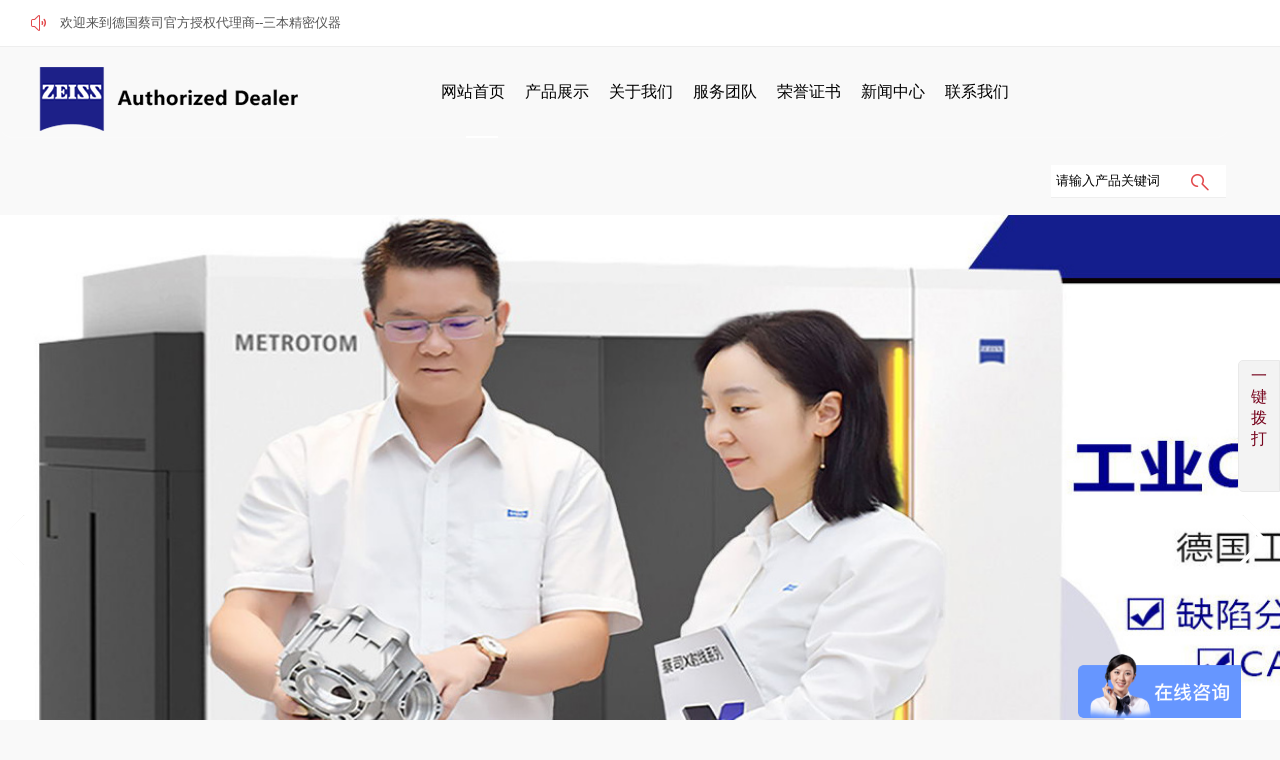

--- FILE ---
content_type: text/html; charset=utf-8
request_url: http://www.saben.cn/cn/product-215735-242397.html
body_size: 8585
content:

<!DOCTYPE html PUBLIC "-//W3C//DTD XHTML 1.0 Transitional//EN" "http://www.w3.org/TR/xhtml1/DTD/xhtml1-transitional.dtd">
<html xmlns="http://www.w3.org/1999/xhtml">
<head>
    <meta http-equiv="Content-Type" content="text/html; charset=utf-8" />
    <title>蔡司扫描电镜-生产厂家价格,代检代测,出租租赁,维修保养,软件培训升级服务</title>
<meta name="keywords" content="蔡司三坐标测量机,影像测量仪,蔡司光学显微镜,工业CT,三维3D扫描仪,蔡司扫描电镜" />
<meta name="description" content="东莞三本精密仪器有限公司是蔡司三坐标官方授权代理商,专注zeiss蔡司三坐标测量机,影像测量仪,蔡司显微镜,工业CT,三维3D扫描仪的销售.为蔡司三坐标探头,测针等蔡司配件和蔡司三坐标软件提供精良的解决方案，联系电话：13669828246，联系人：董" />
<link href="http://jscssimage.jz60.com/s311/cn/css/1/css.css" type="text/css" rel="stylesheet" /><link href="http://jscssimage.jz60.com/s311/cn/css/1/neicss.css" type="text/css" rel="stylesheet" />
<style>
@media (min-width: 768px){
.footer_bottom_wrap {
    height: 172px !important;
}
}
.footer_bottom_wrap a{ color:#777}
.s311_ys_t p,.s311_ys_t h1,.s311_ys_b h1,.s311_ys_b p{
    color: #143131 !important;
}
.s311_ys_t li{
    border: 1px solid #a7a8a8 !important;
}
.shipin .box{
text-align: center;
}

.productsdetails p img {
    line-height: 32px;
    /* width: 100px; */
    /* float: none; */
    float: none !important;
}
.headline .hmargin {text-align:center !important;}
.productsdetails h1>img{max-width: 100%;text-align:center;}
.productsdetails h2{max-width: 100%;text-align:center;}
.productsdetails h3{max-width: 100%;text-align:center;}
.productsdetails p {
    text-align: center;
}
.productsdetails div b img {
    display: block;
    text-align: center;
    /* margin-left: 50%; */
    /* margin-right: 50%; */
    margin-right: 50%;
    margin-left: 38%;
}
.s311_news_t li{
margin-right: 3.3% !important;
}
.s311_about_l1 img{
width: 100% !important;
}
.s311_about {
margin-top: 25px !important;
    height: 568px !important;
}
.s311_about_l1 img {
    height: 320px !important;
}
 .s311_about_l {
height: 562px !important;
}
.left .play {
height: 26rem !important;
height: 568px !important;
}
#ctl03_ctl00_KFwitness>div>div>div{
    background-position: center;
    background-repeat: no-repeat;
}

.embed-toolbar-btn {background-color: rgb(34 129 217) !important;}

</style>

<script>
var _hmt = _hmt || [];
(function() {
  var hm = document.createElement("script");
  hm.src = "https://hm.baidu.com/hm.js?59f00f45831baf36bf145c768f7b0610";
  var s = document.getElementsByTagName("script")[0]; 
  s.parentNode.insertBefore(hm, s);
})();
</script>

<script>
var _hmt = _hmt || [];
(function() {
  var hm = document.createElement("script");
  hm.src = "https://hm.baidu.com/hm.js?59f00f45831baf36bf145c768f7b0610";
  var s = document.getElementsByTagName("script")[0]; 
  s.parentNode.insertBefore(hm, s);
})();
</script>    
    <meta name="viewport" content="width=device-width, initial-scale=1" />
    
<link rel="stylesheet" type="text/css" href="http://jscssimage.jz60.com/s311/cn/css/1/S311.css"/>
<link rel="stylesheet" type="text/css" href="http://jscssimage.jz60.com/s311/cn/css/1/iconfont.css"/>

<script type="text/javascript" src="http://jscssimage.jz60.com/s311/cn/javascript/jquery.js"></script>
<script type="text/javascript" src="http://jscssimage.jz60.com/s311/cn/javascript/jquery-1.8.3.min.js"></script>
<script type="text/javascript" src="http://jscssimage.jz60.com/s311/cn/javascript/dorp_new.js"></script>


<script type="text/javascript" src="http://jscssimage.jz60.com/s311/cn/javascript/Common.js"></script>
<script type="text/javascript" src="http://jscssimage.jz60.com/s311/cn/javascript/TopProductSearch.js"></script>
 
 
 <script type="text/javascript" src="http://jscssimage.jz60.com/s311/cn/javascript/v1500/index.js"></script>

</head>
<body>
    <form name="form1" method="post" action="product-215735-242397.html" id="form1">
<div>
<input type="hidden" name="__VIEWSTATE" id="__VIEWSTATE" value="/wEPDwUKLTYxOTQxMDg2MmRk1PkJ9XK6joFwjgXmMusLg+RzfWk=" />
</div>

<script language="Javascript"><!--
function ANP_checkInput(bid,mv){var el=document.getElementById(bid);var r=new RegExp("^\\s*(\\d+)\\s*$");
if(r.test(el.value)){if(RegExp.$1<1||RegExp.$1>mv){alert("页索引超出范围！");el.focus();el.select();return false;}
return true;}alert("页索引不是有效的数值！");el.focus();el.select();return false;}
function ANP_keydown(e,btnId){
var kcode;
if(window.event){kcode=e.keyCode;}
else if(e.which){kcode=e.which;}
var validKey=(kcode==8||kcode==46||kcode==37||kcode==39||(kcode>=48&&kcode<=57)||(kcode>=96&&kcode<=105));
if(!validKey){
if(kcode==13) document.getElementById(btnId).click();
if(e.preventDefault) e.preventDefault();else{event.returnValue=false};
}
}
function ANP_goToPage(inputEl){var pi=inputEl.value;location.href="/cn/product-215735-242397-0-0-0-"+pi+".html";}
--></script>
<div>

	<input type="hidden" name="__VIEWSTATEGENERATOR" id="__VIEWSTATEGENERATOR" value="D61BA091" />
</div>
    <input type="hidden" id="LanguageVersionColor" name="LanguageVersionColor" value="1" /><input type="hidden" id="IssytcUrl" name="Issytc_Url" value="http://jscssimage.jz60.com/s311" />
<div style="display:none;"><input type="text"/></div>
<input type="hidden" id="UserInfo_ID" name="UserInfo_ID" value='215735'/>
<input type="hidden" id="LanguageVersion" name="LanguageVersion" value='0' />
<div id="Top1_pl_TOP">
	
<div class="top_wrap">
    <div class="top" >
    <div id="Top1_ctl00_pl_ViewSortClass2" corpsite_valueNum="299" sortclass1_valuenum="10001" data-type="2">
		
 <div class="top_notice"><i class="iconfont icon-icon-test"></i><p>欢迎来到德国蔡司官方授权代理商--三本精密仪器</p></div>
	</div>
        </div>
</div>
<div class="s311_nav">
    <div class="head_wrap">
        <div class="nav_wrap">
            <div id="Top1_ctl01_pl_ViewSortClass2" corpsite_valueNum="299" sortclass1_valuenum="10002" data-type="2">
		
            
 <h1 class="head_logo"><img title="德国蔡司授权商" src="http://file03.up71.com/File/CorpFrontInsertImage/2022/10/08/saben_20221008165152.png" border="0" alt="德国蔡司授权商" title="德国蔡司授权商"/></h1>
<div class="head_nav_wrap ">
    <ul>
       
         <li id="index457683233" class=""  ><a href="/" title="网站首页"><i class="iconfont icon-icon-test"></i>网站首页</a></li>
<li id="product457683233" class=""  ><a href="/cn/product-215735.html" title="产品展示"><i class="iconfont icon-icon-test"></i>产品展示</a></li>
<li id="singleclasspage1457683233" class=""  ><a href="/cn/singleclasspage-215735-1.html" title="关于我们"><i class="iconfont icon-icon-test"></i>关于我们</a></li>
<li id="singleclassimage1457683233" class=""  ><a href="/cn/singleclassimage-215735-1.html" title="服务团队"><i class="iconfont icon-icon-test"></i>服务团队</a></li>
<li id="certificate457683233" class=""  ><a href="/cn/certificate-215735.html" title="荣誉证书"><i class="iconfont icon-icon-test"></i>荣誉证书</a></li>
<li id="categorypage1457683233" class=""  ><a href="/cn/categorypage-215735-1.html" title="新闻中心"><i class="iconfont icon-icon-test"></i>新闻中心</a></li>
<li id="singlepage2457683233" class=""  ><a href="/cn/singlepage-215735-2.html" title="联系我们"><i class="iconfont icon-icon-test"></i>联系我们</a></li>

          
    </ul>
    <div class="side-phone">
        <p>
            <b>联系电话:</b><a href="tel:13669828246">13669828246</a>
        </p>
    </div>
    <span class="navunder_line"></span>
</div>

<div class="head_sosuo_wrap ">
    <div class="head_sosuo_con">
        <input type="text"  name="keyword" id="keyword" onfocus="this.value=&quot;&quot;" onblur="if(this.value==&quot;&quot; || this.value==null) this.value=&quot;请输入产品关键词&quot;" value='请输入产品关键词' onkeydown="return SubmitKeyClickCpSearch(event)"/>
        <i class="iconfont icon-icon-test3" onclick="return searchForm()"></i>
    </div>
    <div class="head_sosuo_icon">
        <i class="iconfont icon-icon-test2" onclick="return searchForm()"></i>
    </div>
</div>

	</div>
            <ul class="move_nav_icon ">
                <li class="move_icon move_icon_01"></li>
                <li class="move_icon move_icon_02"></li>
                <li class="move_icon move_icon_03"></li>
                <li class="move_icon move_icon_03"></li>
            </ul>
        </div>
    </div>
    <div class="move_nav_bg">
    </div>
</div>

<link href="http://jscssimage.jz60.com/s311/cn/css/1/banner/A.css" rel="stylesheet" />
<link href="http://jscssimage.jz60.com/s311/cn/javascript/banner/A/flickerplate.css" rel="stylesheet" />
<script src="http://jscssimage.jz60.com/s311/cn/javascript/banner/A/modernizr-custom-v2.7.1.min.js" type="text/javascript"></script>
<script src="http://jscssimage.jz60.com/s311/cn/javascript/banner/A/jquery-finger-v0.1.0.min.js" type="text/javascript"></script>
<script src="http://jscssimage.jz60.com/s311/cn/javascript/banner/A/flickerplate.min.js" type="text/javascript"></script>
<div class="flicker-example" data-block-text="false"  style="height:650px;">
<ul>
<li data-background="http://file03.up71.com/File/CorpFrontBanner/2023/12/15/saben_20231215172728.jpg" onclick="parent.location.href='javascript:;'" title=""> </li><li data-background="http://file03.up71.com/File/CorpFrontBanner/2023/12/15/saben_20231215172808.jpg" onclick="parent.location.href='javascript:;'" title=""> </li></ul></div>
<div class="flicker-example" data-block-text="false"  style="height:350px;">
<ul>
<li data-background="http://file03.up71.com/File/CorpFrontBanner/2023/12/15/sabenF2_20231215172728.jpg" onclick="parent.location.href='javascript:;'" title=""> </li><li data-background="http://file03.up71.com/File/CorpFrontBanner/2024/10/14/sabenF2_20241014145310.jpg" onclick="parent.location.href='javascript:;'" title=""> </li></ul></div>
<script type="text/javascript">$(function () {$('.flicker-example').flicker({dot_alignment: 'center',block_text: false});});</script>
</div>
    <div id="pl_Main">
	
<div class="pageproducts_wrap">
    <div class="pageproducts_top">
        <p>
            <a href="index.html">首页</a>><a href="products.html">产品中心</a></p>
    </div>
    <div id="ctl00_pl_ViewSortClass2" corpsite_valueNum="2" sortclass1_valuenum="10011" data-type="2">
		
    
<div class="pageproducts_subnav">
    <dl>
        
                
                   <dd id="ctl00_ctl00_Rep1_ctl00_liPage"><a href='/cn/product-215735-242395.html' title='蔡司三坐标'>蔡司三坐标</a>
                    <ul class="list_subnav">
                        
                    </ul>
                    </dd>
                    <span></span>
             
            
                
                   <dd id="ctl00_ctl00_Rep1_ctl01_liPage"><a href='/cn/product-215735-242398.html' title='蔡司工业CT'>蔡司工业CT</a>
                    <ul class="list_subnav">
                        
                    </ul>
                    </dd>
                    <span></span>
             
            
                
                   <dd id="ctl00_ctl00_Rep1_ctl02_liPage"><a href='/cn/product-215735-242399.html' title='蔡司扫描仪'>蔡司扫描仪</a>
                    <ul class="list_subnav">
                        
                    </ul>
                    </dd>
                    <span></span>
             
            
                
                   <dd id="ctl00_ctl00_Rep1_ctl03_liPage"><a href='/cn/product-215735-242394.html' title='蔡司影像仪'>蔡司影像仪</a>
                    <ul class="list_subnav">
                        
                    </ul>
                    </dd>
                    <span></span>
             
            
                
                   <dd id="ctl00_ctl00_Rep1_ctl04_liPage"><a href='/cn/product-215735-242396.html' title='蔡司显微镜'>蔡司显微镜</a>
                    <ul class="list_subnav">
                        
                    </ul>
                    </dd>
                    <span></span>
             
            
                
                   <dd id="ctl00_ctl00_Rep1_ctl05_liPage" class="subnav_select"><a  href='/cn/product-215735-242397.html' title='蔡司扫描电镜'>蔡司扫描电镜</a>
                    <ul class="list_subnav">
                        
                    </ul>
                    </dd>
                    <span></span>
             
            
                
                   <dd id="ctl00_ctl00_Rep1_ctl06_liPage"><a href='/cn/product-215735-242405.html' title='蔡司X射线显微镜'>蔡司X射线显微镜</a>
                    <ul class="list_subnav">
                        
                    </ul>
                    </dd>
                    <span></span>
             
            
    </dl>
    <hr class="subnav_line" />
    <ul class="subnav_second_wrap">
        
    </ul>
</div>

<div class="pageproducts_list_wrap">
    <ul class="pageproducts_list_con">
     
        
              
        <li>
            <div class="product_list_img">
                <a title='蔡司扫描电镜Crossbeam500蔡司场发射扫描电镜' href="/cn/product_detail-215735-2828621-242397.html">
                    <img src="http://file03.up71.com/File/CorpProductImages/2022/10/31/2_saben_20221031170008.jpg" border="0" alt="蔡司扫描电镜Crossbeam500蔡司场发射扫描电镜" title="蔡司扫描电镜Crossbeam500蔡司场发射扫描电镜"/></a></div>
            <div class="product_list_tit">
                <p>
                    蔡司扫描电镜Crossbeam500...</p>
                <a title='蔡司扫描电镜Crossbeam500蔡司场发射扫描电镜' href="/cn/product_detail-215735-2828621-242397.html">查看详情</a></div>
        </li>
        
              
        <li>
            <div class="product_list_img">
                <a title='蔡司场发射扫描电镜显微镜Sigma 500半自动高分辨率成像' href="/cn/product_detail-215735-2828611-242397.html">
                    <img src="http://file03.up71.com/File/CorpProductImages/2022/10/31/2_saben_20221031164724.jpg" border="0" alt="蔡司场发射扫描电镜显微镜Sigma 500半自动高分辨率成像" title="蔡司场发射扫描电镜显微镜Sigma 500半自动高分辨率成像"/></a></div>
            <div class="product_list_tit">
                <p>
                    蔡司场发射扫描电镜显微镜...</p>
                <a title='蔡司场发射扫描电镜显微镜Sigma 500半自动高分辨率成像' href="/cn/product_detail-215735-2828611-242397.html">查看详情</a></div>
        </li>
        
              
        <li>
            <div class="product_list_img">
                <a title='蔡司SEM场发射扫描电子显微镜GeminiSEM 300扫描电镜' href="/cn/product_detail-215735-2828627-242397.html">
                    <img src="http://file03.up71.com/File/CorpProductImages/2022/10/31/2_saben_20221031170629.jpg" border="0" alt="蔡司SEM场发射扫描电子显微镜GeminiSEM 300扫描电镜" title="蔡司SEM场发射扫描电子显微镜GeminiSEM 300扫描电镜"/></a></div>
            <div class="product_list_tit">
                <p>
                    蔡司SEM场发射扫描电子显...</p>
                <a title='蔡司SEM场发射扫描电子显微镜GeminiSEM 300扫描电镜' href="/cn/product_detail-215735-2828627-242397.html">查看详情</a></div>
        </li>
        
              
        <li>
            <div class="product_list_img">
                <a title='蔡司钨灯丝扫描电子显微镜EVO 18' href="/cn/product_detail-215735-1207147-242397.html">
                    <img src="http://file03.up71.com/File/CorpProductImages/2022/10/13/2_saben_20221013165337.jpg" border="0" alt="蔡司钨灯丝扫描电子显微镜EVO 18" title="蔡司钨灯丝扫描电子显微镜EVO 18"/></a></div>
            <div class="product_list_tit">
                <p>
                    蔡司钨灯丝扫描电子显微镜...</p>
                <a title='蔡司钨灯丝扫描电子显微镜EVO 18' href="/cn/product_detail-215735-1207147-242397.html">查看详情</a></div>
        </li>
        
              
        <li>
            <div class="product_list_img">
                <a title='蔡司EVO扫描电镜蔡司钨灯丝扫描电镜' href="/cn/product_detail-215735-2828617-242397.html">
                    <img src="http://file03.up71.com/File/CorpProductImages/2022/10/31/2_saben_20221031165635.jpg" border="0" alt="蔡司EVO扫描电镜蔡司钨灯丝扫描电镜" title="蔡司EVO扫描电镜蔡司钨灯丝扫描电镜"/></a></div>
            <div class="product_list_tit">
                <p>
                    蔡司EVO扫描电镜蔡司钨灯...</p>
                <a title='蔡司EVO扫描电镜蔡司钨灯丝扫描电镜' href="/cn/product_detail-215735-2828617-242397.html">查看详情</a></div>
        </li>
        
              
        <li>
            <div class="product_list_img">
                <a title='蔡司GeminiSEM 450扫描电镜场发射扫描电子显微镜' href="/cn/product_detail-215735-2828626-242397.html">
                    <img src="http://file03.up71.com/File/CorpProductImages/2022/10/31/2_saben_20221031170501.jpg" border="0" alt="蔡司GeminiSEM 450扫描电镜场发射扫描电子显微镜" title="蔡司GeminiSEM 450扫描电镜场发射扫描电子显微镜"/></a></div>
            <div class="product_list_tit">
                <p>
                    蔡司GeminiSEM 450扫描电...</p>
                <a title='蔡司GeminiSEM 450扫描电镜场发射扫描电子显微镜' href="/cn/product_detail-215735-2828626-242397.html">查看详情</a></div>
        </li>
        
              
        <li>
            <div class="product_list_img">
                <a title='蔡司GeminiSEM 500扫描电镜SEM场发射扫描电子显微镜' href="/cn/product_detail-215735-2828624-242397.html">
                    <img src="http://file03.up71.com/File/CorpProductImages/2022/10/31/2_saben_20221031170310.jpg" border="0" alt="蔡司GeminiSEM 500扫描电镜SEM场发射扫描电子显微镜" title="蔡司GeminiSEM 500扫描电镜SEM场发射扫描电子显微镜"/></a></div>
            <div class="product_list_tit">
                <p>
                    蔡司GeminiSEM 500扫描电...</p>
                <a title='蔡司GeminiSEM 500扫描电镜SEM场发射扫描电子显微镜' href="/cn/product_detail-215735-2828624-242397.html">查看详情</a></div>
        </li>
        
              
        <li>
            <div class="product_list_img">
                <a title='蔡司扫描电镜Sigma300电子扫描显微镜' href="/cn/product_detail-215735-2828615-242397.html">
                    <img src="http://file03.up71.com/File/CorpProductImages/2022/10/31/2_saben_20221031165334.jpg" border="0" alt="蔡司扫描电镜Sigma300电子扫描显微镜" title="蔡司扫描电镜Sigma300电子扫描显微镜"/></a></div>
            <div class="product_list_tit">
                <p>
                    蔡司扫描电镜Sigma300电子...</p>
                <a title='蔡司扫描电镜Sigma300电子扫描显微镜' href="/cn/product_detail-215735-2828615-242397.html">查看详情</a></div>
        </li>
        
    </ul>
    <div class="Pagebox pagination_wrap">
        <table border="0" align="center" cellpadding="0" cellspacing="0">
            <tr>
                <td align="center" class="PageStyle">
                    
		<!-- AspNetPager V6.0.0 for VS2005  Copyright:2003-2006 Webdiyer (www.webdiyer.com) -->
		<div id="ctl00_ctl01_anpPaging">
			<a disabled="true">首页</a><a disabled="true">上页</a><span class="cpb">1</span><a href="/cn/product-215735-242397-0-0-0-2.html">2</a><a href="/cn/product-215735-242397-0-0-0-2.html">下页</a><a href="/cn/product-215735-242397-0-0-0-2.html">末页</a>&nbsp;&nbsp;转到第 <input type="text" value="1" class="inputbox" name="ctl00$ctl01$anpPaging_input" id="ctl00$ctl01$anpPaging_input" onkeydown="ANP_keydown(event,'ctl00$ctl01$anpPaging_btn');" style="width:30px;" /> 页 <input type="Button" name="ctl00$ctl01$anpPaging" id="ctl00$ctl01$anpPaging_btn" value="跳转" class="btnGo" onclick="if(ANP_checkInput('ctl00$ctl01$anpPaging_input',2)){ANP_goToPage(document.getElementById('ctl00$ctl01$anpPaging_input'));}" />
		</div>
		<!-- AspNetPager V6.0.0 for VS2005 End -->

		
                </td>
            </tr>
        </table>
    </div>
</div>

<div class="page_newsrec_wrap">
<div id="ctl00_ctl02_pl_ViewSortClass3" corpsite_valueNum="2" sortclass1_valuenum="10011" sortclass2_valuenum="20015" data-type="3">
			
    
<div class="page_newsrec_recommend">
    <div class="recommend_tit">
        <h2>
            推荐资讯</h2>
    </div>
    <ul>
     
        <li><a href="/cn/categorypage_detail-215735-991829-1.html"
                            title="蔡司工业CT无损扫描AI数据中心液冷系统水冷板内部结构缺陷">
            <p>
                蔡司工业CT无损扫描AI数据中心液冷系统水冷板内部结构缺陷</p>
            <span>2026-01-09 </span></a></li>
               
        <li><a href="/cn/categorypage_detail-215735-991083-1.html"
                            title="CALYPSO软件让蔡司三坐标CONTURA测量更简单、更强大">
            <p>
                CALYPSO软件让蔡司三坐标CONTURA测量更简单、更强大</p>
            <span>2025-12-19 </span></a></li>
               
        <li><a href="/cn/categorypage_detail-215735-990442-1.html"
                            title="蔡司工业CT在AI液冷散热器导热管结构与材料学领域的深度分析">
            <p>
                蔡司工业CT在AI液冷散热器导热管结构与材料学领域的深度分析</p>
            <span>2025-12-04 </span></a></li>
               
        <li><a href="/cn/categorypage_detail-215735-989871-1.html"
                            title="X射线蔡司工业CT无损检测GPU视觉图形处理器内部缺陷">
            <p>
                X射线蔡司工业CT无损检测GPU视觉图形处理器内部缺陷</p>
            <span>2025-11-19 </span></a></li>
               

    </ul>
</div>

<div class="page_newsrec_hot">
    <div class="hot_tit">
        <h2>
            热点资讯</h2>
    </div>
    <ul>
        
                <li><a href="/cn/categorypage_detail-215735-78655-1.html"
                    title="三丰千分尺的使用方法及图解">
                    三丰千分尺的使用方法及图解</a></li>
            
                <li><a href="/cn/categorypage_detail-215735-883084-2.html"
                    title="蔡司影像仪简介">
                    蔡司影像仪简介</a></li>
            
                <li><a href="/cn/categorypage_detail-215735-278688-1.html"
                    title="蔡司O-SELECT一键测量仪让测量变得简单高效">
                    蔡司O-SELECT一键测量仪让测量变得简单高效</a></li>
            
                <li><a href="/cn/categorypage_detail-215735-793815-1.html"
                    title="蔡司Calypso软件RPS定位点操作介绍">
                    蔡司Calypso软件RPS定位点操作介绍</a></li>
            
    </ul>
</div>

		</div>
</div>
	</div>
</div>
</div>
</div>
    <div id="Bottom1_pl_Bottom">
	
<div class="ry">
    <div class="footer_con_wrap">
        <div class="footer_con">
            <div class="footer_con_left">
         
               <p>
                     <p>
	<span style="font-size:16px;"><strong>东莞市三本精密仪器有限公司（蔡司官方授权代理商</strong><strong style="font-size: 14px;">）</strong></span></p>
<p>
	<span style="font-size:16px;">电话：136-6982-8246&nbsp;</span></p>
<p>
	<span style="font-size:16px;">传真：0769-83554396</span></p>
<p>
	<span style="font-size:16px;">邮箱：793487273@qq.com</span></p>
<p>
	<span style="font-size:16px;">地址：广东省东莞市松山湖园区工业南路14号13栋</span></p>
                </p>
            </div>
            <div class="erweima">
                <img src="http://file03.up71.com/File/CorpPageImages/2020/03/25/0_saben_20200325102737.png" border="0" alt="二维码"/>
                <img src="http://file03.up71.com/File/CorpPageImages/2020/03/25/0_saben_0_35_20200325101430.png" alt="" class="bottom_tel" />
            </div>
        </div>
    </div>
    <div class="footer_bottom_wrap">
        <div class="footer_bottom_con">
            <div class="footer_bottom_right">
                <div class="copyright">
                    <div style="color: #777; font-size: 12px; line-height: 28px;">
                        <div>
	<span style="font-size:14px;">东莞市三本精密仪器有限公司-蔡司影像仪,蔡司显微镜,蔡司工业CT,蔡司三坐标,蔡司扫描仪厂家,想了解价格,精度,出租,代测,技术,培训,测量服务请联系我们.</span></div>
<div>
	<span style="font-size:14px;">销售热线：13669828246（24H）售后热线：13669828246（24H）&nbsp;电子邮箱：793487273@qq.com</span></div>
                        网站ICP备案号：<a  rel="nofollow" href="https://beian.miit.gov.cn/" target="_blank">粤ICP备16066866号</a>
                        </div>
                </div>
                <p class="text">
                    
	技术支持：<a href="http://www.jz60.com" rel="nofollow" target="_brank" title="牵牛建站">牵牛建站</a> | <a href="http://www.zk71.com/" rel="nofollow" target="_brank" title="中科商务网">中科商务网</a><a id="jszz_a" style="display:none;">&nbsp;</a>
<script>
(function(){
    var bp = document.createElement('script');
    var curProtocol = window.location.protocol.split(':')[0];
    if (curProtocol === 'https') {
        bp.src = 'https://zz.bdstatic.com/linksubmit/push.js';        
    }
    else {
        bp.src = 'http://push.zhanzhang.baidu.com/push.js';
    }
    var s = document.getElementsByTagName("script")[0];
    s.parentNode.insertBefore(bp, s);
})();

(function(){
var src = "https://s.ssl.qhres2.com/ssl/ab77b6ea7f3fbf79.js";
document.write('<script src="' + src + '" id="sozz"><\/script>');
})();
</script>&nbsp;|&nbsp;<a rel="nofollow" href='http://login.jz60.com/?userinfo_id=215735' title="网站管理"  target='_brank'>网站管理</a>
                </p>
            </div>
            <ul class="duoduan">
                <li>
                    <img src="http://file03.up71.com/File/CorpPageImages/2020/03/25/0_saben_0_38_20200325101430.png" border="0" alt="此站支持多端浏览"/>
                    <p>
                       <img src="http://file03.up71.com/File/CorpPageImages/2020/03/25/0_saben_20200325102744.png" border="0" alt="此站支持多端浏览"/>此站支持多端浏览
                    </p>
                </li>
            </ul>
        </div>
    </div>
</div>
<!--一键拨打-->
<div class="yjbd">
<div class="yjbd_l"><a href="tel://13669828246" title="13669828246"><p>一键拨打</p><i class="fi-telephone"></i></a></div>
</div>
<!--一键拨打-->

 
</div>
    </form><script>
var _hmt = _hmt || [];
(function() {
  var hm = document.createElement("script");
  hm.src = "https://hm.baidu.com/hm.js?59f00f45831baf36bf145c768f7b0610";
  var s = document.getElementsByTagName("script")[0]; 
  s.parentNode.insertBefore(hm, s);
})();
</script>
</body>
</html>

--- FILE ---
content_type: text/css
request_url: http://jscssimage.jz60.com/s311/cn/css/1/css.css
body_size: 4441
content:

body {background:#f9f9f9;  }

.pageproducts_wrap { width:96%; margin:0 2%;overflow:hidden;     }
.pageproducts_top {  height:50px;  margin-top:25px;overflow:hidden; background:#fcfcfc;    }
.pageproducts_top p { float:left; font-size:15px; color:#696969; line-height:50px; padding-left:15px;  }
.pageproducts_top p a{ color:#696969;padding:0 5px;color:#696969;  }
.input_search {  float:right;  overflow:hidden;margin:8px 20px 0 0;width:215px; height:34px; position:relative;  }
.input_search input {  width:215px; height:34px; border:1px solid #f4f4f4; box-sizing:border-box; border-radius:30px; padding:0 40px 0 10px;   }
.input_search input:focus {outline:none; }
.input_search button  { width:32px; height:32px; position:absolute; right:2px; top:1px; border:none; background:none; cursor:pointer;  }
.input_search button i { color:#e2484b;font-size:20px;    }

.pageproducts_subnav{  overflow:hidden; background:#fff; }

.pageproducts_subnav a{ color:#999;font-size:15px; }
.pageproducts_subnav a:hover {  color:#e2484b;   }
.subnav_line {  border:none;border-bottom:1px solid #f2f2f2; margin:0 20px;  }
.subnav_second_wrap {  width:100%;  overflow:hidden; padding:0 20px 0 20px; margin:13px 0 10px 0;  box-sizing:border-box;    }
.subnav_second_wrap li{  float:left;  line-height:38px; padding:0 13px;   }
.pageproducts_list_con {  overflow:hidden;  }

.product_list_img {display: table-cell;vertical-align: middle;text-align: center;width: 420px;} 
.product_list_img img{ vertical-align: middle;max-height: 95%;max-width: 95%; }
.product_list_tit { height:74px;  position:relative; padding:20px 0; box-sizing:border-box; overflow:hidden;  }
.product_list_tit p{ height:34px; padding-right:93px;padding-left:14px; color:#555;font-size:15px; line-height:34px; 
                     display: -webkit-box;-webkit-box-orient: vertical; -webkit-line-clamp: 1;overflow: hidden; }
.product_list_tit a{ height:34px;transition:all 300ms;     display:block;width:83px; background:#f2f2f2; color:#999;position:absolute;right:0px;top:20px;text-align:center; border-radius:20px 0 0 20px; line-height:34px;text-indent:5px;font-size:14px;   }

/*翻页按钮*/
.pagination_wrap {  margin-top:30px;  }
.pagination_wrap td{  height:40px; color:#555; text-align:left; }
.pagination_wrap a{  padding:8px 18px; border:1px solid #eee; margin:0 5px; border-radius:5px; cursor:pointer; background:#fff; color:#a9a9a9;   }
.pagination_wrap span{  padding:8px 18px; border:1px solid #eee; margin:0 5px;border-radius:5px; cursor:pointer;background:#fff; color:#a9a9a9;    }
.pagination_wrap input.btnGo {  padding:8px 18px; border:1px solid #eee; margin:0 5px;border-radius:5px; cursor:pointer;background:#fff; color:#a9a9a9;       }
.pagination_wrap input.inputbox {  height:30px;border:1px solid #eee; padding:0 5px;       }
.pagination_wrap span:hover { border:1px solid #f08789; color:#e2484b;  }
.pagination_wrap a:hover { border:1px solid #f08789; color:#e2484b;  }
.pagination_wrap input.btnGo:hover { border:1px solid #f08789; color:#e2484b;  }

.page_newsrec_wrap {  margin-top:30px; overflow:hidden; background:#fff; }

.recommend_tit,.hot_tit{  height:50px; border-bottom:1px solid #f2f2f2; }
.recommend_tit h2,.hot_tit h2{ height:50px;  line-height:50px;font-size:16px; color:#555;font-weight:normal;  margin-left:25px; display:inline-block;position:relative;   }
.recommend_tit h2:before,.hot_tit h2:before{ content:"";width:100%; height:1px;background:#e2484b; position:absolute; left:0px;bottom:-1px;     }
.page_newsrec_wrap ul{  padding-left:25px;     }
.page_newsrec_wrap ul li a{ font-size:15px; color:#555;     }
.page_newsrec_recommend ul li{  overflow:hidden;  }
.page_newsrec_recommend ul{ padding:10px 0;  padding-left:25px; }
.page_newsrec_recommend ul li span{ float:right; color:#999;  line-height:34px;    }
.page_newsrec_hot ul li a{  color:#555;  line-height:34px; display:block;width:100%;  overflow: hidden;white-space: nowrap;text-overflow: ellipsis;   }
.page_newsrec_hot ul{ padding:10px 0 20px;  padding-left:25px; }
.page_newsrec_recommend ul li:hover p{ color:#e2484b;   }
.page_newsrec_recommend ul li:hover span{ color:#e2484b;   }
.page_newsrec_hot ul li:hover a{ color:#e2484b;   }

@media (min-width: 767px){
.pageproducts_subnav dl dt{  display:none;     }
.list_subnav {  display:none;  }
.pageproducts_list_con li:hover .product_list_tit a{  background:#e2484b; color:#fff;  }
.pageproducts_list_con li:hover {  box-shadow:0 0 24px rgba(0,0,0,0.09); cursor:pointer; transform:translateY(-3px); }
.pageproducts_subnav dl{  width:100%;  overflow:hidden; padding:0 7px 0 20px; margin:23px 0 10px 0;  box-sizing:border-box;    }
.pageproducts_subnav dl dd{  float:left;  line-height:38px; padding:0 13px; border:1px solid #eee;  border-radius:38px; box-sizing:border-box; margin:0  13px 12px 0px ;  }
.pageproducts_subnav dl dd:hover {   border-color:#f08789; cursor:pointer;    }
.pageproducts_subnav dl dd:hover a{  color:#e2484b;    }
.pageproducts_subnav dl dd:hover {   border-color:#f08789; cursor:pointer;    }
.pageproducts_subnav dl dd.subnav_select a{  color:#e2484b;    }
.pageproducts_subnav dl dd.subnav_select {   border-color:#f08789; cursor:pointer;    }
.pageproducts_subnav ul li{   float:left; }
.pageproducts_subnav dl dd > span { display:none; }
.pageproducts_list_con li{float: left;width: 23%;  background:#fff;transition:all 300ms;   overflow:hidden; margin-top:20px;padding-top:20px;margin-left: 2.666%;box-sizing: border-box;width: 314px;}
.pageproducts_list_con li:nth-child(4n+1) {  margin-left:0px;   }
.page_newsrec_recommend {  float:left;width:70%;  }
.page_newsrec_hot { float:right; width:30%; }
.page_newsrec_recommend ul li p{   float:left; color:#555;  line-height:34px; width:70%;   display: -webkit-box;-webkit-box-orient: vertical; -webkit-line-clamp: 1;overflow: hidden;     }


}



@media (max-width: 767px){
    .pageproducts_top { display:none;    }
    .subnav_second_wrap { display:none;    }
    .pageproducts_wrap { margin:0px; width:100%; background:none; }
    .pageproducts_subnav dl {  padding:0 20px; box-sizing:border-box;      }
    .pageproducts_subnav dt {  margin:0px; display:block;padding-right:40px;box-sizing:border-box;  line-height:50px;  border-bottom:1px solid #eee;position:relative;     }
    .pageproducts_subnav dt:after {   content:"";width:20px;height:2px; background:#999;position:absolute;top:23px;right:20px;       }
    .pageproducts_subnav dt a{ color:#696969;  }
    .pageproducts_subnav dd { margin:0px;line-height:50px; border-bottom:1px solid #eee;position:relative;  }
    .pageproducts_subnav dd:after {   transition:all 300ms ease-in-out;  content:"";width:20px;height:2px; background:#999;position:absolute;top:23px; right:20px;       }
    .pageproducts_subnav dd:before {  transition:all 300ms ease-in-out;   content:"";width:2px;height:20px; background:#999;position:absolute;top:15px; right:29px;       }
    .pageproducts_subnav dd.subnav_select:before {  transform:rotate(180deg); opacity:0;    }
    .pageproducts_subnav dd.subnav_select:after {  transform:rotate(180deg);   }
    .list_subnav li{   border-top:1px solid #eee; }
    .pageproducts_subnav dl dd > span { display:block; }
    .list_subnav { display:none;  }
    .subnav_select .list_subnav{ display:block;  }
    .list_subnav li a { font-size:13px;    }
    .pageproducts_list_con {  padding:0 20px; box-sizing:border-box;  }
    .pageproducts_list_con li { width:100%; background:#fff; margin-top:20px; padding-top:15px;   }
    .product_list_tit a{ background:#e2484b;color:#fff;      }
    .PageStyle a{ display:none; padding:8px 8px;    }
    .PageStyle span{ display:none;}
    .PageStyle a:nth-child(2){ display:inline-block;}
    .PageStyle a:nth-child(7){ display:inline-block;}
    .page_newsrec_recommend ul li span {display:none; }
    .page_newsrec_recommend ul li { }
    .page_newsrec_recommend ul li a{  display:block; width:100%;    }
    .page_newsrec_recommend ul li p{   color: #555;
    line-height: 34px;
    display: block;
    width: 100%;
    overflow: hidden;
    white-space: nowrap;
    text-overflow: ellipsis;   }
    .page_newsrec_wrap {  padding:0 20px; background:none; }
    .page_newsrec_recommend {   background:#fff; }
    .page_newsrec_hot {   background:#fff; }
    .page_newsrec_recommend ul {  padding: 10px; box-sizing:border-box;   }
    .page_newsrec_hot ul {  padding: 10px; box-sizing:border-box;   }
}

@media (min-width: 768px)and (max-width: 979px){

   .PageStyle a{ display:none; padding:8px 8px;    }
   .PageStyle span{ display:none;}
   .PageStyle a:nth-child(2){ display:inline-block;}
   .PageStyle a:nth-child(7){ display:inline-block;}
   .pageproducts_list_con li {width:32%;margin-left:2%; }
   .pageproducts_list_con li:nth-child(4n+1) { margin-left: 2%; }
   .pageproducts_list_con li:nth-child(3n+1) { margin-left: 0%; }
   .products_details_xiangguan { display:none;}
  

}
    




/*内页产品列表*/

.pagenew_list_con {  overflow:hidden; margin-top:27px;  }

.pagenew_list_con li:last-child {  margin-bottom:0px;  }

.new_list_tit { display:block; }
.new_list_tit h2 { font-weight:normal; font-size:18px; color:#333; line-height:24px; padding-bottom:10px; overflow:hidden;white-space:nowrap; text-overflow:ellipsis;    }
.new_list_tit span { font-size:14px; color:#999; line-height:30px;       }
.new_list_tit p { font-size:15px; color:#696969; line-height:30px;    }


@media (min-width: 767px) {

.pagenew_list_con li {  padding:25px 20px;   position:relative; margin-bottom:25px;background:#fff;  }
.new_list_img {    width:208px; height:162px;  position:absolute;left:20px;top:25px;       }
.new_list_img img{    width:208px; height:162px;       }
.new_list_tit { padding-left:230px;min-height:162px;       }

}
@media (max-width: 767px) {

.pagenew_list_con {    padding:0 20px;   box-sizing:border-box; }
.pagenew_list_con li{   background:#fff; padding:10px; margin-bottom:20px;  }
.new_list_img {    width:100%; height:162px;overflow:hidden;  }
.new_list_img img{    width:100%; height:auto;       }
.new_list_tit h2{ width:100%; height:32px;line-height:32px; padding:0px;padding-top:5px; overflow: hidden;white-space: nowrap; text-overflow: ellipsis;    }
.new_list_tit p { display:none;   }
}

/* 新闻列表*/

.subnews_list_wrap {   background:#fff; overflow:hidden; margin-top:25px; padding:20px;box-sizing:border-box;  }

.subnews_details { padding-right:20px; box-sizing:border-box;       }
.subnews_details h2 { font-size:30px; color:#333;       }
.subnews_fengxiang { overflow:hidden; padding-bottom:10px;padding-top:5px; border-bottom:1px solid #eee;  }
.subnews_fengxiang p{   font-size:14px; color:#999;  line-height:36px; float:left;      }
.subnews_fengxiang span { float:right;line-height:36px; font-size:14px; color:#999;display:block; }
.subnews_fengxiang a{ line-height:25px; display:block; float:right;height:25px; overflow:hidden;  margin-top:5px; padding-right:5px;   }
.subnews_bianjiqi {  margin-top:25px;}
.subnews_bianjiqi p{  line-height:36px;  }
.nextpage {  margin-top:40px; padding-bottom:15px; box-sizing:border-box;  overflow:hidden;   }

.nextpage a:hover { color:#e2484b; }

.subnews_right { padding-left:10px;  box-sizing:border-box;   }
.subnews_right dl{  border:1px solid #f2f2f2; margin:0px; margin-top:5px; padding-bottom:10px;     }
.subnews_right dt{  height: 50px; border-bottom: 1px solid #f2f2f2; }
.subnews_right dt p{ height: 50px; line-height: 50px;font-size: 16px;color: #555;margin-left: 25px; display: inline-block;position: relative;  }
.subnews_right dt p:before {content: "";width: 100%; height: 1px;background: #e2484b;position: absolute; left: 0px;bottom: -1px;}
.subnews_right dd{  height: 50px;  margin:0px; padding:0 25px; }
.subnews_right dd a{  height: 42px; color: #555;line-height: 42px;display: block;width: 100%;overflow: hidden;white-space: nowrap;text-overflow: ellipsis; }
.subnews_right dd:nth-child(2) {  padding-top:10px;}

.relatedproducts {border:1px solid #f2f2f2;  box-sizing:border-box; margin-top:20px;  overflow:hidden;  }
.relatedproducts_tit { height: 50px; border-bottom: 1px solid #f2f2f2;  }
.relatedproducts_tit h2{ height: 50px; font-weight:normal; line-height: 50px;font-size: 16px;color: #555;margin-left: 25px; display: inline-block;position: relative;  }
.relatedproducts_tit h2:before {content: "";width: 100%; height: 1px;background:#e2484b;position: absolute; left: 0px;bottom: -1px;}
.relatedproducts_tit p { cursor:pointer; float:right; line-height:50px; padding-right:20px;color:#999; width:100px;  }
.relatedproducts_tit span{ float:right;}
.huanyihuan span img{  transition:all 800ms; }
.huanyihuan:hover span img{ transform:rotate(360deg);   }
.relatedproducts_img_wrap { padding:20px;   box-sizing:border-box;       }
.relatedproducts_img { box-sizing:border-box; border:1px solid #f2f2f2;text-align:center;vertical-align: middle; text-align: center;     }
.relatedproducts_img img{ vertical-align: middle;  max-height: 95%;max-width: 95%;    }
.relatedproducts_img_wrap p {   height:43px; line-height:43px; background:#666;color:#eee;  padding: 0 20px; box-sizing:border-box;   }

@media (min-width: 767px) {
.subnews_details { width:75%; float:left;  }
.subnews_right {  width:25%; float:right;  }
.nextpage a{ color:#999; width:50%;display:block; float:left; box-sizing:border-box; line-height:30px;   }
.nextpage a:nth-child(1){ padding-right:10px; }
.nextpage a:nth-child(2){ padding-left:10px; }

}
@media (max-width: 767px) {
.subnews_details { width:100%; }
.subnews_right {  width:100%;  }
.subnews_details {  padding:0px;}
.nextpage { margin-top:20px;}
.nextpage a{ color:#999; display:block;box-sizing:border-box; line-height:30px;   }
.subnews_right { padding-left:0px; }

}

@media (min-width: 768px)and (max-width: 979px){

    .subnews_details { width:100%;  }
    .subnews_right { display:none;  }
  

}




/* 新闻详情*/


.pagealbum_list_wrap { overflow:hidden; margin-top:25px;  }
.pagealbum_list_wrap li {width:32%;float: left; background:#fff; transition:all 300ms;  margin-left:2%;box-sizing: border-box;margin-bottom: 20px; position: relative; }
.pagealbum_list_wrap li:nth-child(3n+1) {  margin-left:0px;}
.pagealbum_list_img {   width:100%; height:100%;overflow:hidden;  }
.pagealbum_list_img img{  width:100%; height:100%;  }
.pagealbum_list_wrap li a { transition:all 300ms; position:absolute;left:0px;top:0px; background:rgba(0,0,0,0.5); display:block;width:100%; height:100%;display:none;    }
.pagealbum_list_wrap li a span { width:93px;line-height:93px;text-align:center; height:93px;background:rgba(255,255,255,0.3);  border-radius:50%;z-index:2; position:absolute;left:50%;top:50%;transform:translate(-50%,-50%);   }
.pagealbum_list_wrap li a span i{ font-size:40px;color:#fff;   }
.pagealbum_list_wrap li a p{ font-size:18px;color:#fff;width:100%; height:24px; line-height:24px; position:absolute;left:0px; bottom:15px; text-align:center;padding:0 10px; box-sizing:border-box;  }
.pagealbum_list_wrap li:hover a{ display:block; cursor:pointer; }

@media (max-width: 767px) {
    .pagealbum_list_tit { display:none; }
    .pagealbum_list_wrap {   padding:0 20px;  }
    .pagealbum_list_wrap li { width:100%; margin-left:0px; }

}

/*相册中心*/

.video_list_wrap{  overflow:hidden; margin-top:25px;   }
.video_list_wrap li{  margin-bottom:25px; background:#fff; transition: all 300ms;     }
.video_list_wrap li:hover{   box-shadow:0 0 24px rgba(0,0,0,0.09); cursor:pointer; transform:translateY(-3px);    }
.video_list_img { display: table-cell; vertical-align: middle;text-align: center; }
.video_list_img img{ vertical-align: middle;max-height: 100%;max-width: 100%;}
.video_list_wrap p{text-align:center;  width:100%;height:50px; line-height:50px; padding:0 20px; box-sizing:border-box; overflow: hidden;white-space: nowrap;text-overflow: ellipsis;     }
.video_list_wrap p a {  color:#333; text-align:center;   }
.video_list_wrap li:hover a{  color:#e2484b;   }
.video_list_wrap p a:hover {  color:#e2484b;   }
@media (min-width: 768px){

.video_list_wrap li{ width:23.5%; margin-left:2%; float:left;    }
.video_list_wrap li img{   }
.video_list_wrap li:nth-child(4n+1){  margin-left:0px;    }

}

@media (max-width: 767px){

.video_list_wrap li img{ width:100%;height:240px;  }
.video_list_wrap { padding:0 20px;    }
.video_list_wrap li:last-child{ margin-bottom:0px;  }

}

/*视频中心*/
.message_wrap { width:670px; margin:25px auto 0;  }

.message_wrap > .input_tet:nth-child(2n+1) {   margin-left:0%;    }
.message_wrap > .input_tet input{ width:100%; height:52px; border-radius:5px; font-size:15px; border:none; padding:0 20px;box-sizing:border-box;       }
.p1okbt ul{display:none;   }
.textarea_tet textarea{   width:100%;  height:200px; border-radius:5px; background:#fff; border:none; box-sizing:border-box; padding:20px;color:#555;font-size:15px; font-family:"微软雅黑";     }
.button_tet { height:52px; overflow:hidden; margin-top:25px; display:inline-block;  margin-left:110px;  }
.button_tet input {  height:52px; width:150px; border-radius:5px; font-size:15px; border:none;float:left; box-sizing:border-box; padding:0 20px;  }
.button_tet img {  height:52px;float:left;width:100px; margin:0 15px;         }
.button_tet input.message_button {  height:52px;display:inline-block;float:left; background:#e2484b; color:#fff; cursor:pointer;   }
.button_tet input.message_button:hover {  background:#e2484b;color:#c2e6f4;   }


@media (min-width: 768px){

.message_wrap > .input_tet {   float:left; width:49%; margin-left:2%; margin-bottom:18px;  }

}


@media (max-width: 767px){
    .message_wrap { width:100%; padding:0 20px;  box-sizing:border-box;   }
    .message_wrap > .input_tet { margin-bottom:18px;     }
    .button_tet {   margin:0px;  margin-top:25px;    }
    .button_tet input {  width:80px; }
    .button_tet input.message_button {  width:100px;  }
    .button_tet img {  width:80px;margin:0 10px;         }

}

/*在线留言*/


.products_details_con {   padding-left:30px; box-sizing:border-box;     }
.products_details_con h2 {  font-size: 18px;color: #333; font-weight:normal; margin-top:15px;   }
.products_details_con p>span{ padding-right:20px; float:left;   }
.products_details_con p>span:nth-child(1){max-width:70%;  }
.products_details_con p>span span{ color:#e2484b;   }
.products_details_tel { width:135px; height:48px; margin-top:25px; border:2px solid #e2484b; color:#e2484b;font-size:18px; line-height:48px;text-align:center; display:block; }
.products_details_con .subnews_bianjiqi p{ font-size:14px; line-height:30px; }
.products_details_wrap {  padding-top:25px; background:#fff;  }
.productsdetails_tit { height:53px; width:100%; background:#f9f9f9; }
.productsdetails_tit li { height:53px;min-width:140px; padding:20px; cursor:pointer; text-align:center;   box-sizing:border-box;float:left; position:relative;  }
.productsdetails_tit li.details_tit_selected{  background:#fff; }
.productsdetails_tit li.details_tit_selected:before{     content:""; width:100%;height:2px;  display:block;  position:absolute; top:0px; left:0px; z-index:1; background:#e2484b;  }
.productsdetails { box-sizing:border-box; padding:20px;min-height:517px;   display:none; }
.productsdetails img{max-width: 100%;}
.productsdetails p{   line-height:32px;      }
.productsmessage { display:none;padding:35px 0 40px;   }
.details_selected {  display:block; }

.productsmessage .message_wrap > .input_tet input {  border:1px solid #eee;   }
.productsmessage .textarea_tet textarea{  border:1px solid #eee;   }
.productsmessage .button_tet input{  border:1px solid #eee;   }
.products_details_img{ }
.products_details_img span{ display:block; display: table-cell;vertical-align: middle;text-align: center; }
.products_details_img img { vertical-align: middle; width:100%; }

@media (min-width: 768px){

.products_details_img { width:35%; float:left; border:1px solid #eee; box-sizing:border-box;    }
.products_details_con { width:65%; float:left;  }
.products_details_xiangguan2 { display:none;}

}

@media (max-width: 767px){
    .products_details_img {border:1px solid #eee; box-sizing:border-box;    }
    .subnews_details {  }
    .products_details_con {    padding-left:0px; padding:0 10px;   }
    .products_details_tel { width:100%;   }
    .products_details_xiangguan { display:none;}
}


/*产品详情*/
.subnews_details h2.zhengshu_tit { text-align:center;font-weight:normal;font-size:24px; margin-top:25px;   }
.zhengshuimg { text-align:center; margin-top:25px;  }

.yjbd
{
	
position: fixed;
	
right: 0;
	
z-index: 99999999;
	
top: 65%;
	
display:none;
}

.yjbd_l
{

height:125px;

width: 40px;

background: #f3f3f3;

border-radius: 5px 0px 0px 5px;

border: 1px solid #e9e9e9;

margin: auto;

text-align: center;

float: left;

padding-bottom:  5px;
}
.yjbd_l i
{
	color:#77051e;
	font-size:20px;
}
.yjbd_r
{
	width: 110px;
	height:125px;
	background:#fff;
	border: 1px solid #e9e9e9;
	float: left;
	margin: auto;
	text-align: center;
}
.yjbd_r p
{

font-size: 14px;

color: #77051e;

margin-top:  5px;
}
.yjbd_r p a
{
	color: #77051e;
}
.yjbd_r img
{
	
margin-top: 15px;
}
.yjbd_l p
{

font-size: 16px;

color: #77051e;

margin-top: 5px;

margin-bottom:  5px;
padding:0 8px;
word-wrap: break-word;
}
.yjbd_l img
{

margin-top: 5px;
}
    @media (max-width: 1438px) and (min-width: 980px)
{	.yjbd
{
	
display: block !important;
	
width: auto;
}}
@media (max-width: 767px)
{
	.yjbd
{
	
display: block !important;
	
width: auto;
}
	}
@media (max-width: 979px)
{
		.yjbd
{
	
display: block !important;
	
width: auto;
}
	}

--- FILE ---
content_type: text/css
request_url: http://jscssimage.jz60.com/s311/cn/css/1/neicss.css
body_size: 41
content:
body { background:#f9f9f9 !important;}

--- FILE ---
content_type: text/css
request_url: http://jscssimage.jz60.com/s311/cn/css/1/S311.css
body_size: 9342
content:
html {
    font-size: 62.5%;
    font-size:75%\9;
    color: #222;
}
*{margin:0;padding: 0;font-family:Microsoft Yahei;}

::selection {
    background-color: #b3d4fc;
    text-shadow: none;
}

ul {
    margin: 0;
    padding: 0;
}
a{color:#333;text-decoration: none}
li {
    list-style: none;
}
body{background: #fff;    }
body > div{  margin:0 auto;   }


.top_wrap {   height:46px; background:#fff; width:100%; border-bottom:1px solid #eee;   }
.top {   height:46px;  margin:0 auto;   }
.top_notice {  height:46px;float:left; width:50%;      }
.top_notice i{  float:left; line-height:46px; padding:0 13px 0 5px; color:#e2484b  }
.top_notice p{  float:left;  line-height:46px; font-size:13px; color:#555;  }
.top_right { height:46px; float:right;    }
.top_right li {  float:left; margin:12px 0; padding:0 20px; height:17px;  }
.top_right li a{  display:block; height:17px; color:#555;  font-size:13px;   }
.top_right li.weixin{   background:url(../images/hoticonweixin.png) no-repeat 10px center; padding-left:45px;  position:relative;     }
.weixin img { width:100px;height:100px; position:absolute;top:19px; left:0px;z-index:9;display:none;     }

@media (min-width: 1439px){
  .top {   width:1400px;   }
}
@media ( min-width: 980px ) and (max-width: 1438px){
.top {   width:96%; margin:0 2%;   }
}

@media (min-width: 768px)and (max-width: 979px){
  .top_wrap { display:none;}
}

@media (max-width: 767px){
   .top_wrap { display:none;}
}
@media (max-width: 480px) {

}

.head_wrap {height: 90px;width: 100%;/* overflow:hidden; */background:rgba(255,255,255,0);border-bottom:1px solid rgba(255,255,255,0.2);/* position:absolute; *//* left:50%; *//* transform:translateX(-50%); */}
.nav_wrap {height: 90px;margin:0 auto;}
.head_logo {  float:left;    }
.head_nav_icon { float:right;  width:40px; height:40px; border-radius:40px; background:rgba(255,255,255,0.3);transition:300ms;  margin-top:19px;   }
.head_nav_icon a { display:block; color:#fff; text-align:center; line-height:40px; font-size:18px; transition:300ms;    }
.head_nav_icon a:hover {  text-decoration:none; transform:scale(1.1);   }
.head_nav_icon:hover {  background:rgba(255,255,255,0.4);  }
.navunder_line {position: absolute;left:35px;bottom: -1px;width:32px;height: 2px;background: #fff;}

.head_sosuo_con input{border:none;border-bottom:1px solid #eee;line-height:32px;width: 210px;margin-left:37px;padding:0px 5px;margin-top: 28px;}
.head_sosuo_con input:focus {outline:none; }
.head_sosuo_con i{color:#e2484b;position:absolute;font-size:18px;top: 6px;right: 0px;line-height:78px;}
.head_sosuo_icon {width:53px;float:right;height:78px;background:#e2484b;text-align:center;cursor:pointer;display: none;}
.head_sosuo_icon i{   line-height:78px; font-size:24px;  color:#fff;  }
.move_nav_icon {  width: 33px; height: 23px; right: 15px; top: 18px;position:absolute; cursor: pointer;  z-index:5;   }
.move_nav_icon li{ background:#e2484b;display: block;margin: 0;padding: 0; width:100%;
                   border: none; position: absolute;transition: .5s .3s; height: 3px;}
.move_nav_icon li:nth-child(1) { width: 100%; top: 0;right: 0; }
.move_nav_icon li:nth-child(2) { width: 40%;top: 50%;left: 0;margin-top: -2px;opacity: 1;  }
.move_nav_icon li:nth-child(3) { width: 40%;top: 50%;right: 0;margin-top: -2px; opacity: 1;  }
.move_nav_icon li:nth-child(4) { width: 100%;bottom: 0; right: 0; }
.move_nav_icon.selected_add { left: 20px; }
.move_nav_icon.selected_add li{ background:#fff; }
.selected_add.move_nav_icon li:nth-child(1) {width: 100%;top: 50%;margin-top: -2px;transform: rotate(45deg); transform-origin: center;}
.selected_add.move_nav_icon li:nth-child(2) { opacity: 0;left: -50%;}
.selected_add.move_nav_icon li:nth-child(3) {opacity: 0;right: -50%; }
.selected_add.move_nav_icon li:nth-child(4) {width: 100%; bottom: 50%;margin-bottom: -2px;transform: rotate(-45deg);transform-origin: center; }

.head_nav_wrap li a i{  padding-right:15px;display:none;   }
.side-phone {  padding:0 35px;  position:relative;  margin-top:25px;    }
.side-phone p b {display: block;font-weight: normal; color: rgba(0,0,0,.6); float:12px; }
.side-phone p a { display: block;color: rgba(0,0,0,1);font-size: 22px; letter-spacing: -1px; }
.side-phone i {  position:absolute;bottom:3px;right:35px;  display: block;font-size: 28px;color: rgba(255,255,255,1);background: rgba(0,0,0,.8);padding: 4px 4px 0 4px; margin-top: 9px; cursor: pointer; }

.move_nav_bg { position:fixed; top: 0px;left:0px;right:0px;bottom:0px;  background:rgba(0,0,0,0.6);z-index:4; display:none;  transition:300ms;   }
.move_nav_bg.move_nav_bgon { display:block;  }

.move_nav_login { width:50px; height:50px; margin:25px 0 10px 35px; position:relative;  transition:500ms;   opacity: 0; transform: translateX(1000%);    }
.move_nav_login a{ display:block;width:50px; height:50px; border-radius:50px; background:rgba(255,255,255,0.3); line-height:50px; text-align:center;    }
.move_nav_login i{  font-size:26px;color:rgba(255,255,255,0.8);   }
.move_nav_yuyan {  margin-top:15px;  padding-left:35px;position:relative; transition:2s; opacity: 0;transform: translateY(500%);   }
.head_nav_wrap.selected_nav .move_nav_yuyan { opacity: 1; transform: translateY(0);  }
.move_nav_yuyan a{ font-size:12px;color:rgba(255,255,255,0.8); line-height:18px; }
.selected_nav .move_nav_login {  opacity: 1; transform: translateX(0);     }
.head_nav_wrap ul{   }
.head_nav_wrap.selected_nav ul li { opacity: 1; transform: translateY(0);        }
.head_nav_wrap.selected_nav ul li:nth-child(1){ transition-delay:0.1s;   }
.head_nav_wrap.selected_nav ul li:nth-child(2){ transition-delay:0.2s;     }
.head_nav_wrap.selected_nav ul li:nth-child(3){ transition-delay:0.3s;  }
.head_nav_wrap.selected_nav ul li:nth-child(4){ transition-delay:0.4s;  }
.head_nav_wrap.selected_nav ul li:nth-child(5){ transition-delay:0.5s;  }
.head_nav_wrap.selected_nav ul li:nth-child(6){ transition-delay:0.6s;  }
.head_nav_wrap.selected_nav ul li:nth-child(7){ transition-delay:0.7s;  }
.head_nav_wrap.selected_nav ul li:nth-child(8){ transition-delay:0.8s;  }
.head_nav_wrap.selected_nav ul li:nth-child(9){ transition-delay:0.9s;  }
.head_nav_wrap.selected_nav ul li:nth-child(10){ transition-delay:1s;   }

.nav_wrap {/* position:relative; */}
@media (min-width: 1439px){

    .head_wrap {width: 1400px;/* transform:translateX(-50%); */top:46px;}
    
.head_logo { float:left;   }
}
@media ( min-width: 980px ) and (max-width: 1438px){

.head_logo { float:left;   }

}

@media (min-width: 980px ){
.head_wrap { z-index: 9999999999;}
.move_nav_login { display:none; }
.head_nav_wrap {float: right;padding-left: 0px;}
.head_nav_wrap li{float:left; line-height: 90px; padding: 0 0px;}
.head_nav_wrap li a{display:block;line-height: 90px;color: #000;position:relative;transition:300ms;font-size:16px;padding: 0px 10px;}
.head_nav_wrap li a:hover {text-decoration:none;background: #da231a;color: #fff;}
.s1_top_bottom_navlibox a:hover,.nav_li_selected {text-decoration:none;background: #da231a;}
.head_nav_wrap li.nav_li_selected a{ color: #fff; }
.head_nav_wrap li.nav_li_selected a::after{ content:""; width:100%;height:1px; background:#fff; position:absolute;left:0px;bottom:0px;       }
.head_nav_wrap li a:hover::after { content:""; width:100%; height:1px; transition:300ms; background:#fff; position:absolute;left:0px;bottom:0px;   }
.move_member{  display:none;}
.move_nav_icon {  display:none;}
.move_nav_yuyan { display:none;}
.head_nav_wrap { position:relative; }
.head_wrap {border-radius:13px;border-top-left-radius:0;border-top-right-radius:0;/* background:url(../images/logoright_bg.png) no-repeat right top; */background-size:auto 100%;}
.head_logo {height: 90px;width: auto;float:left;/* background:url(../images/logo_bg.png) no-repeat; */}
.head_nav_wrap li a i{ display:none;}
.head_sosuo_wrap {float:right;width:275px;height:78px;display: none;}
.head_sosuo_con {float:left;width: 229px;height:78px;position:relative;line-height:78px;display: none;}
  .side-phone { display:none;}
}
@media (max-width: 979px){
   .head_nav_wrap {position: fixed;width: 75%;padding-bottom:20px;background: rgba(255,255,255,1);overflow:hidden;height:600px;right:0px;top:0px;bottom:0px;z-index: 999999999;transform:translateX(100%);transition:300ms;}
   .head_nav_wrap.selected_nav {  transform:translateX(0%); padding-top:80px;     }
   .move_nav_login {display:block; }
   .move_nav_yuyan { display:block;}
   .head_nav_wrap ul li{  position:relative;  }
   .head_nav_wrap ul li a{ line-height:52px;  padding-left:35px; color:#fff; font-size:16px; display:block;  }
   .head_nav_wrap ul li{ transition:all .3s ease-in-out;   opacity: 0; transform: translateY(300%);   }
   .head_wrap { border-bottom:none; }   
   .head_logo { z-index:1; }
   .head_sosuo_wrap { transition:all 300ms;transform:translateY(-200%);  position:absolute;top:10px;right:15px;opacity:0;  z-index:1;  }
   .selected_sosuo.head_sosuo_wrap{display:block;z-index: 99999999999999999999;width:60%;transform:translateY(0%);opacity:1;}
   .head_sosuo_icon { display:none; }
   .nav_li_selected { background:#e2484b; }
   .head_nav_wrap ul li.nav_li_selected a { color:#fff; }
   .head_sosuo_con {  width:100%; height:60px;   line-height:60px;  }
   .head_sosuo_con input { margin:0px; width:100%; line-height:49px;  box-sizing:border-box;  }
   .head_sosuo_con i { line-height: 50px; }
   .side-phone { display:block;}
}

@media (min-width: 980px )and (max-width: 1250px){
.head_nav_wrap li {/* padding: 0 10px; */}
.head_nav_wrap li a{font-size:14px;  }
}

@media (min-width: 768px)and (max-width: 979px){
    .nav_wrap {   position:relative;  }
    /*.head_logo {   position:absolute; left:50%; transform:translateX(-50%); top:0px;    }*/
    .head_nav_icon { display:none;  }
    .nav_wrap {   position:relative;  height:78px;  }
    .move_nav_icon {    top: 29px; }
    .head_logo {   height: 100%;   }
    .head_logo a { display:block; }
    .head_wrap { position: relative; }
    .head_nav_wrap ul li a { line-height: 60px;padding-left: 35px;color: #000;font-size: 16px; }
}


@media (max-width: 767px){
    .nav_wrap {position:relative;/* height:60px; */}
    .head_logo {   height: 100%;   }
    .head_logo a { display:block; }
    .head_logo img {max-height:60px;}
    .head_nav_icon { display:none;  }
    .head_nav_wrap { height:100%; } 
    .head_nav_wrap ul li a{ line-height:60px;  padding-left:35px; color:#000; font-size:16px;  }
    .move_nav_login { width:42px; height:42px;      }
    .move_nav_login a{ width:42px; height:42px; line-height:42px;     }
    .move_nav_login i {font-size:16px; margin-top:-3px;  }
    .head_wrap {/* height:60px; */}
    .nav_wrap:after { content:""; width:100%; height:1px; background: rgba(255,255,255,0.5);transform:scaleY(0.3);  position:absolute;left:0px;bottom:0px; z-index:1;    }
    .navunder_line { display:none;}
    .head_wrap { position:relative; } 
}

@media (min-width: 980px )and (max-width: 1250px){

.navunder_line {left:10px;}

}

@media (min-width: 1439px){
  .head_wrap {width:1400px;margin: auto;}
}
@media ( min-width: 980px ) and (max-width: 1438px){
  .head_wrap  {   width:96%; /*margin:0 2%;*/   }
}


.index_hotpro_wrap {overflow:hidden;margin-top: 120px;}
.index_hotpro_wrap ul li {transition:all 500ms ease-in-out;width:22%;float:left;box-sizing:border-box;border:1px solid #eee;/* border-left:none; */margin-bottom: 30px;}
.index_hotpro_wrap ul li:nth-child(1) {border-left:1px solid #eee;  }
.index_hotpro_wrap ul li.hotpro_selected{width:34%;background: #fff;}
.hotpro_img {height:260px;text-align:center;overflow: hidden;}
.hotpro_img img{vertical-align: middle;max-height: 95%;max-width: 95%;transition:all 500ms;overflow: hidden;}
.index_hotpro_wrap ul li.hotpro_selected .hotpro_img img {  transform:scale(1.2);    }
.index_hotpro_wrap ul li p{transition:all 500ms ease-in-out;height:36px;text-align:center;border-bottom:1px solid #eee;font-size:18px;color:#333;z-index: 99999999;position: relative;}
.index_hotpro_wrap ul li p span{  height:36px;display:inline-block; border-bottom:1px solid #e2484b;margin-bottom:-1px;  overflow:hidden;white-space:nowrap;text-overflow:ellipsis; max-width:80%;   }
.hotpro_href { height:80px;  position:relative;  }

.hotpro_href a { display: block; font-size:15px;   padding: 0 10px; color:#e2484b; text-align:center; line-height: 40px; width: 225px; position: absolute; left: 50%; top: 50%; transform: translate(-50%,-50%); }
.index_hotpro_wrap ul li.hotpro_selected p{  border-bottom:1px solid #fff;   }
.index_hotpro_wrap ul li.hotpro_selected .hotpro_href a{   background:#e2484b;color:#fff;  }

@media (min-width: 1439px){
  .index_hotpro_wrap {width: 80%; margin: 0 auto;margin-top: 120px;}
}
@media ( min-width: 980px ) and (max-width: 1438px){
  .index_hotpro_wrap  {   width:96%; margin:0 2%;margin-top:20px;   }
}
@media (min-width: 980px){
    
}
@media ( min-width: 768px ) and (max-width: 979px){
    .index_hotpro_wrap ul li.hotpro_selected {  width:50%;   }
    .index_hotpro_wrap ul li {  width:50%;   }
  
}

@media (max-width: 767px){
    .index_hotpro_wrap ul li { width:100%; margin-top:-1px;    }
    .index_hotpro_wrap ul li.hotpro_selected { width:100%;    }

   
}


.index_about_wrap {  overflow:hidden;margin-top:20px;    }
.index_about_con {  width:100%; height:410px; box-sizing:border-box;padding-left:62px;padding-top:30px;   border:1px solid #eee; position:relative; background:url(../images/aboutimg.png ) no-repeat right center; background-size:60% 100%;  }
.titimg {  position:absolute;left:0px;top:0px;}
.index_about_con h2{  height:60px;line-height:60px;font-weight:normal; font-size:20px; color:#333;  width:45%; border-bottom:1px solid #eee;   }
.index_about_con h2 span{ line-height:60px;max-width:100%;overflow:hidden;white-space:nowrap; text-overflow:ellipsis;display:inline-block;border-bottom:1px solid #e2484b;margin-bottom:-1px;    }
.index_about_con_bjq p{ line-height:36px;  width:45%; height:180px; overflow:hidden; color:#696969; text-align:justify; }
.index_about_con_bjq {  margin-top:15px; }
.index_about_con_more { width:138px; margin-top:15px; height:46px;  transition:all 300ms;    border:2px solid #e2484b; color:#e2484b;font-size:15px;  text-align:center;line-height:42px; display:block;   }
.index_about_con_more:hover {  background:#e2484b;color:#fff;  }
@media (min-width: 1439px){
  .index_about_wrap {   width:1400px;  }
}
@media ( min-width: 980px ) and (max-width: 1438px){
  .index_about_wrap  {   width:96%; margin:0 2%;margin-top:20px;   }
}
@media ( min-width: 768px ) and (max-width: 979px){
    .index_about_con { background-size: 50% 100%; }
  
}

@media (max-width: 767px){

    .index_about_con {  background-image:none;  background:#fff; padding:30px 20px; }
    .index_about_con h2 {  text-align:center; width:100%;      }
    .index_about_con_bjq p {   width:100%;   }
    .index_about_con_more { margin:30px auto 0;   }
   
}

.index_xijie_wrap {overflow:hidden;margin-top:20px;margin: auto;}
.index_xijie_con {   background:#eee; position:relative;  overflow:hidden;  }
.index_certificate_con {   box-sizing:border-box;border:1px solid #eee;   }
.xijie_con { width:100%; height:480px; position:relative;   }
.xijie_con_tit { height:50px; position:absolute; width:100%; overflow:hidden; left:0px;bottom:30px;   }
.xijie_con_tit p{height:50px;line-height:50px;color:#fff;max-width:60%;overflow:hidden;white-space:nowrap;text-overflow:ellipsis;background: #da231a;position:absolute;left:15px;z-index:999;padding:0 16px;}
.xijie_con_tit a{  height:50px; line-height:50px; color:#fff; border:1px solid #fff; width:80px; position:absolute; right:15px;z-index:999; box-sizing:border-box; text-align:center;    }
.certificate_tit {  height:62px; border-bottom:1px solid #eee;   }
.certificate_tit h2{ line-height:62px; display:inline-block;float:left;margin-left:35px;  font-size:18px;color:#555; font-weight:normal; border-bottom:1px solid #e2484b;margin-bottom:-1px;  }
.certificate_tit p{ line-height:62px; float:right;display:inline-block;  margin-right:35px;  cursor:pointer;  }
.certificate_list li{ float:left; width:50%;  height:417px;   box-sizing:border-box; padding:35px;padding-left:17px;   }
.certificate_list li a{ display:block; width:100%; height:347px; background:#eee; display: table-cell;vertical-align: middle;text-align: center;   }
.certificate_list li:nth-child(2n+1){ padding:35px; padding-right:18px;    }
.certificate_list li a img {    vertical-align: middle; max-height: 95%; max-width: 95%; }
.certificate_list.certificate_list_selected li:nth-child(1){ display:none;  }
.certificate_list.certificate_list_selected li:nth-child(2){ display:none;  }
.certificate_list li:nth-child(3){ display:none;  }
.certificate_list.certificate_list_selected li:nth-child(3){ display:block;  }
.certificate_list li:nth-child(4){ display:none;  }
.certificate_list.certificate_list_selected li:nth-child(4){ display:block;  }

@media (min-width: 1439px){
  .index_xijie_wrap {width: 80%;}
}
@media ( min-width: 980px ) and (max-width: 1438px){
  .index_xijie_wrap  {   width:96%; margin:0 2%;margin-top:20px;   }
}
@media ( min-width: 768px ) and (max-width: 979px){
    .xijie_con {  height:300px; }
    .certificate_list li{  height:236px;padding:15px;padding-left:7px;   }
    .certificate_list li:nth-child(2n+1){ padding:15px; padding-right:8px;    }
    .certificate_list li a{  height:204px;  }

}


@media (min-width: 767px){
  .index_xijie_con { width:38%; float:left;   }
  .index_certificate_con { width:60%;float:right;   }

}

@media (max-width: 767px){
    .xijie_con {  height:350px;         }
    .index_certificate_con { margin-top:20px; }
    .certificate_list li { height:200px; }
    .certificate_list li{  height:200px;padding:15px;padding-left:7px;   }
    .certificate_list li:nth-child(2n+1){ padding:15px; padding-right:8px;    }
    .certificate_list li a {   height:200px;      }
}


.index_news_wrap { overflow:hidden; margin-top:20px;  }
.index_news_con { width:38%; height:480px; float:left; background:#eee; position:relative;  overflow:hidden;  }
.index_newslist_con { height:480px;  box-sizing:border-box;border:1px solid #eee;   }
.hotnews_con_tit { height:50px; position:absolute; width:100%; overflow:hidden; left:0px;bottom:30px;   }
.hotnews_con_tit p{  height:50px; line-height:50px; color:#fff; max-width:60%;overflow:hidden; white-space:nowrap;text-overflow:ellipsis;position:absolute; left:15px;z-index:999; padding:0 13px;  }
.hotnews_con_tit a{  height:50px; line-height:50px; color:#fff; border:1px solid #fff; width:80px; position:absolute; right:15px;z-index:999; box-sizing:border-box; text-align:center;    }
.index_newslist_con ul li {  height:160px; position:relative; box-sizing:border-box;  border-bottom:1px solid #eee;  padding:15px 15px 15px 160px;     }
.index_newslist_con ul li img{ width:130px;height:130px; position:absolute;left:15px;top:15px;     }
.index_newslist_con ul li h2 {  font-size:18px; font-weight:normal; color:#555; line-height:26px; width:100%;overflow:hidden; text-overflow:ellipsis;white-space:nowrap;       }
.index_newslist_con ul li p {  font-size:14px; color:#999; margin-top:10px; line-height:26px; width:100%;height:52px;  display: -webkit-box;-webkit-box-orient: vertical;-webkit-line-clamp:2;overflow: hidden;      }
.index_newslist_con ul li span { display:block; color:#999; font-size:12px;  margin-top:10px;  }

@media ( min-width: 1439px ){
  .index_news_wrap {   width:1400px;  }
}
@media ( min-width: 980px ) and ( max-width: 1438px ){
  .index_news_wrap  { width:96%; margin:0 2%;margin-top:20px;   }
}

@media ( min-width: 768px ) and (max-width: 979px){
    .index_newslist_con ul li img { top:10px; }
    .index_news_con { height: 300px;   }
    .index_newslist_con ul li { height:150px; padding: 10px 15px 10px 160px;   }
    .index_newslist_con ul li:nth-child(3) { display:none;}
    .index_newslist_con { height: 300px;    }
    .xijie_con_tit p {max-width: 45%; }
    .hotnews_con_tit p {max-width: 45%; }
}

@media (min-width: 767px){
  .index_newslist_con { width:60%;float:right;   }
}
@media (max-width: 767px){
    .index_news_con { display:none; }
}

.swiper-button-next, .swiper-container-rtl .swiper-button-prev { background-image:url(../images/prevbg.png)!important;         } 

.swiper-button-prev, .swiper-container-rtl .swiper-button-next{ background-image:url(../images/nextbg.png)!important;    }





.footer_con_wrap {   background:#262626; margin-top:40px; }
.footer_bottom_wrap {  background:#222;    }
.footer_con {  overflow:hidden;   }
.footer_con_left {float:left; padding:20px 0; width:60%;  }
.footer_con_left p{  color:#bcbcbc; font-size:12px; line-height:28px;  }
.footer_con img{  margin-top:21px; }
.erweima {  overflow:hidden; }
.bottom_tel {  margin-right:20px;   }
.footer_bottom_con img{ float:left; height:100%; margin-top:15px;  }
.footer_bottom_right {  padding:13px 0; }
.footer_bottom_right .text {  color:#777; font-size:12px; text-align:right; line-height:28px;  }
.footer_bottom_right .text a{  color:#777; font-size:12px;  }
.footer_bottom_right>div{ }
@media (min-width: 1439px){
     .footer_con {width: 80%;margin:0 auto;}
     .footer_bottom_con {width: 80%;margin:0 auto;}
}
@media (min-width: 980px )and (max-width: 1438px){
    .footer_con {   width:96%; margin:0 2%  ; box-sizing:border-box;   }
    .footer_bottom_con {  width:96%; margin:0 2%  ; box-sizing:border-box;    }
}
@media ( min-width: 980px ) and (max-width: 1438px){
    .quality_con {   width:96%; margin:0 2%  ; box-sizing:border-box;  margin-top:35px;   }
}
@media (min-width: 768px){
.footer_bottom_wrap {   height:82px;  }
.footer_bottom_right .text {text-align: left;}
.footer_bottom_con .footer_bottom_right{float: left;}
.footer_bottom_right > div p    {text-align: left;}
.footer_con img{ float:right; margin-top:21px; }
.bottom_tel {  margin-right:20px;}
}
@media ( min-width:768px ) and (max-width: 980px ){
    .footer_con{   width:96%; margin:0 2%  ; box-sizing:border-box;   }
    .footer_bottom_con{   width:96%; margin:0 2%  ; box-sizing:border-box;   }
    .footer_con_left { width: 40%;   }
}
@media ( max-width:767px ){
    .footer_con_left { display:none; }
    .footer_bottom_con img { display:none;  }
    .footer_bottom_wrap {  overflow:hidden;   }
    .footer_bottom_right .text {  text-align:center; }
    .footer_bottom_con {  overflow:hidden;width:96%; margin:0 2%  ; box-sizing:border-box; }
    .footer_bottom_con .footer_bottom_right { }
    .footer_bottom_right > div p { text-align:center;    }
    .erweima img{ margin:21px auto;  display:block; }
    .bottom_tel { width:60%;  }
}



.bottom2{
    height:42px;
}
.duoduan {  float:right;  }
.duoduan li{  float:left; padding:0 0px; position:relative;  }
.duoduan li:hover {  background:rgba(255,255,255,0.2);  }
.duoduan li p{  display:none;  position:absolute;width:100px;height:110px;left:-0px; top:-130px; padding:10px;background:#fff;line-height:024px!important; color:#555!important;  }
.duoduan li:hover p { display:block;   }
.duoduan li p img{  width:100px;height:100px;  margin-top:0px;  }

@media only screen and (max-width:767px) {

    .duoduan { display:none;}
    .bottom2 { height:auto;  }
}



.s311_nav
{
	/*background:url(../images/nav_1_02.jpg);*/
	width: 100%;
	height: 90px;
}

.head_logo img
{
	margin-top: 20px;
}
.s311_ico
{
	width:100%;
	float:left;
	position: absolute;
	margin-top: -170px !important;
    z-index: 999;
}
.s311_ico_1
{
	width: 80%;
	height:131px;
	background:#fff;
	margin: auto;
	box-shadow: 0 0 2px 2px #0000001f;
	border-radius: 5px;
}
.s311_ico_l
{
	
width: 27%;
	
float: left;
	
border-right: 1px solid #f2f2f2;
	
margin-left: 5%;
	
margin-top: 3%;
}
.s311_ico_l img
{
	
float: left;
}
.s311_ico_l h1
{
	
float: left;
	
font-size: 16px;
	
font-weight: 100;
	
margin-left: 20px;
}
.s311_ico_l p
{
	
float: left;
	
width: 75%;
	
margin-left: 20px;
	
margin-top: 10px;
	
line-height: 20px;
	
font-size: 14px;
}
.s172_cp
{
	width: 100%;
	margin: auto;
	margin-bottom: 20px;
}
.index_tit_news {margin-top:20px;height:60px;box-sizing:border-box;background:#f9f9f9;line-height:60px;font-size:18px;font-weight:normal;padding:0 22px 0 0;/* color:#555; */}
.index_tit_news span.tit_con {float:left;padding:0 10px 0 35px;color: #da231a;border-left: 1px solid #da231a;}



























.index_tit_news span.tit_ion  {float:left;display:block;width:0;height:0;border-width:30px 17px 30px 17px;border-style:solid;/* border-color: transparent transparent #ff9000 #ff9000; */}
.index_tit_news a{  color:#999; float:right; font-size:16px;  }
.index_tit_news a:hover{  text-decoration:underline;  }

.s311_about
{
	width:100%;
	float:left;
}
.s311_about_l
{
	width:50%;
	float:left;
	background:#f5f5f5;
	height: 568px;
}
.left
{
	width:50%;
	float:right;
}

.left .play{
    width: 100%;
    /* margin:2% 2% 0 2%; */
    height:26rem;
    background: #e0e0e0;
    overflow: hidden;
    /* border-radius:0.5rem; */
    height: 100%;
}
.shipin{
    width: 100%;
    height: 100% !important;
    background: url(../images/flw.png);
    overflow: hidden;
    left: 0;
    right:0px;
    top: 0;
    bottom:0px;
    position: fixed;
    z-index: 99999999999999999;
}
.shipin .box{
    width:80%;
    margin:0 auto;
    height:73%;
    position: absolute;
    border-radius: 0.5rem;
    overflow: hidden;
    left:50%;transform:translateX(-50%);
}
.shipin .box embed{
}
.left
{
	width: 50%;
	float:left;
}
.s311_about_l1
{
	
width: 50%;
	
float: right;
	
margin-left: 10%;
	
position: absolute;
	
margin-top: 1%;
}
.s311_about_l1 h1
{
	font-size:24px;
	color:#000;
	font-weight:100;
	margin-top: 15px;
}
.s311_about_l1 p
{
	
width: 70%;
	
text-align: justify;
	
line-height: 24px;
	
font-size: 14px;
	
margin-top: 10px;
}
.s311_about_l1 span
{
	
padding: 10px 40px;
	
color: #fff;
	
background: #da231a;
	
font-size: 14px;
	
margin-top: 10px;
	
display: inline-grid;
}
.s311_news
{
	width:100%;
	float:left;
	margin-top: 20px;
	margin-bottom: 20px;
}
.s311_news_1
{
	width:80%;
	margin:auto;
}
.s311_news_t
{
	width:100%;
	float:left;
}
.s311_news_t li
{
	width:30%;
	float:left;
	margin-right: 5%;
}
.right
{
	float:right !important;
	margin:0px !important;
}
.s311_news_t li h1
{
	
font-size: 14px;
	
font-weight: 100;
	
color: #999;
	
line-height: 24px;
	
margin-top: 10px;
	
margin-bottom: 10px;
}
.s311_news_t li p
{
	
font-size: 14px;
	
margin-top: 10px;
}
.s311_news_t li span
{
	width: 100px;
	height: 1px;
	display: inline-block;
	background: #999;
}
.s311_news_t li h3
{
	
margin-bottom: 15px;
	
font-size: 18px;
	
font-weight: 100;
	
color: #000;
}
.s311_ys
{
	width:100%;
	float:left;
	background: url(../images/ys.jpg);
	height:570px;
	margin-top:30px;
	/* margin-bottom:30px; */
}
.s311_ys_t
{
	
float: right;
	
width: 50%;
	
margin-top: 8%;
}
.s311_ys_t li
{
	
width: 250px;
	
float: right;
	
border: 1px solid #fff;
	
height: 130px;
	
padding: 20px;
}

.s311_ys_t img
{
	
width: 50px;
	
float: left;
	
margin-bottom: 15px;
}
.s311_ys_t h1
{
	
float: left;
	
color: #a7a8a8;
	
font-size: 18px;
	
font-weight: 100;
	
margin-top: 10px;
	
margin-left: 15px;
	
margin-bottom: 25px;
}
.s311_ys_t span
{
	
width: 100px;
	
height: 1px;
	
background: #a7a8a8;
	
display: inline-block;
	
clear: both;
	
float: left;
	
margin-bottom: 10px;
}
.s311_ys_t p
{
	
clear: both;
	
line-height: 24px;
	
color: #a7a8a8;
	
font-size: 14px;
}
.s311_ys_1
{
	width:80%;
	margin:auto;
	margin-top: 25px;
}



.s311_ys_b li
{
	
width: 250px;
	
float: right;
	
border: 1px solid #a7a8a8;
	
height: 130px;
	
padding: 20px;
}

.s311_ys_b img
{
	
width: 50px;
	
float: left;
	
margin-bottom: 15px;
}
.s311_ys_b h1
{
	
float: left;
	
color: #a7a8a8;
	
font-size: 18px;
	
font-weight: 100;
	
margin-top: 10px;
	
margin-left: 15px;
	
margin-bottom: 25px;
}
.s311_ys_b span
{
	
width: 100px;
	
height: 1px;
	
background: #a7a8a8;
	
display: inline-block;
	
clear: both;
	
float: left;
	
margin-bottom: 10px;
}
.s311_ys_b p
{
	
clear: both;
	
line-height: 24px;
	
color: #a7a8a8;
	
font-size: 14px;
}
.s311_ys_b
{
	float: right;

}



.bottom_mess { background:#303030; width:100%;overflow:hidden;  }
.bottom_mess_liuyan {/* float:left; */width: 80%;margin-top:32px;margin: auto;}
.bottom_mess_liuyan h2 {color: #000000;font-weight:normal;font-size: 24px;padding-bottom:16px;text-align: center;margin-top: 50px;margin-bottom: 10px;}
.bottom_mess_liuyan h2 i{ color:#909090; font-size:14px; padding-right:3px;    }
.mess_form input{outline: none;margin-bottom:10px;height: 40px;line-height: 40px;box-sizing:border-box;border: 1px solid #fff;background: #fff;color:#b8b8b8;font-size:14px;padding:0 15px;}
.mess_form input:nth-child(2n+1){width: 49%;float:left;}
.mess_form input:nth-child(2n+2){width: 49%;float:right;}
.mess_form textarea{outline: none;margin-bottom:10px;font-family:"Microsoft YaHei";height: 150px;width:100%;line-height:36px;box-sizing:border-box;border: 1px solid #fff;background: #fff;color:#b8b8b8;font-size:14px;padding:0 15px;}
.mess_form button {float:right;border:none;color: #fff;font-size:16px;margin-top:5px;width: 20%;background: #999999;height: 40px;}
.mess_form button:hover {  color:#fff;text-decoration:underline;      }
.bottom_mess_phone {  float:right; width:50%;   text-align:right; margin-top:52px; color:#fff;    }
.bottom_mess_phone img{ float:right; width:200px; height:200px; padding-left:30px; }
.bottom_mess_phone p{  color:#bcbcbc; font-size:14px;margin-top:10px; line-height:34px;   }
.bottom_mess_phone h1{ color:#bcbcbc;font-weight:normal;   font-size:25px; line-height:34px;   }
.bottom_mess_phone h3{ color:#bcbcbc; font-weight:normal;font-size:14px;  line-height:34px;      }
@media ( min-width: 1439px ){ 
  .bottom_mess_con { width:1400px; margin:auto;  }
}
@media ( min-width: 980px ) and (max-width: 1438px){
  .bottom_mess_con {  width:96%; margin:0 2%;  } 
}
@media ( min-width: 768px ) and (max-width: 979px){
 .bottom_mess_liuyan{ }
 .bottom_mess_phone img { width:100px;height: 100px; }
}
@media ( max-width: 767px) {
    .bottom_mess {  display:none;    }
}
.s311_ly
{
	width:100%;
	float:left;
	background:#f4f4f4;
	padding-bottom: 40px;
	margin-bottom: 40px;
}
.s311_ly_1
{
	width:80%;
	margin:auto;
}

@media ( min-width: 980px ) and (max-width: 1438px){
	.head_nav_wrap {
    float: right;
    padding-left: 0px !important;
}
 .s311_ico_1 {
    width: 95%;

}
.s311_ico {
    width: 100%;
    float: left;
    position: relative;
    margin-top: 28px;
}

.s311_ico_1 {
    width: 95%;
    height: 135px;
    background: #fff;
    margin: auto;
    box-shadow: 0 0 2px 2px #0000001f;
    border-radius: 5px;
}
.s311_ico_l h1 {
    float: left;
    font-size: 25px;
    font-weight: 100;
    margin-left: 20px;
    margin-top: 20px;
}
.s311_ico_l p {

    display: none;
}

.s311_about_l1 {
    width: 95%;
    float: none;
    margin-left: 10%;
    position: relative;
    margin: auto;
}
.s311_about_l {
    width: 100% !important;
    float: left;
    background: #f5f5f5;
    height: auto !important;
    padding-top: 5%;
    padding-bottom: 5%;
    margin-bottom: 30px;
}
 .s311_about_l1 h1 {
    font-size: 30px;
    color: #000;
    font-weight: 100;
    margin-top: 15px;
}
.s311_about_l1 p {
    width: 100% !important;
    text-align: justify;
    line-height: 38px;
    font-size: 18px;
    margin-top: 10px;
}
.s311_about_l1 span {
    padding: 20px 60px;
    color: #fff;
    background: #da231a;
    font-size: 20px;
    margin-top: 10px;
    display: inline-grid;
}
.left {
    width: 95%;
    float: none;
    margin: auto;
}

.s311_news_t li {
    width: 30%;
    float: left;
    margin-right: 3.3% !important;
}
.s311_news_1 {
    width: 95%;
    margin: auto;
}
.s311_ys_1 {
    width: 95%;
    margin: auto;
    margin-top: 10%;
    margin-bottom: 2%;
}
.s311_ys_t {
    float: none;
    width: 100% !important;
    margin-top: 8%;
    margin: auto;
    display: inline-block;
    text-align: center;
}
.s311_ys_t li {
    width: 250px;
    float: none;
    border: 1px solid #fff;

    height: 130px;

    padding: 20px;
    display: inline-block;
    margin: auto;
}
.s311_ys_b {
    float: none;
    width: 100%;
    margin: auto;
    display: inline-block;
    text-align: center;
}

.s311_ys_b li {
    width: 250px;
    float: none;
    border: 1px solid #a7a8a8;
    height: 130px;
    padding: 20px;
    display: inline-block;
    margin: auto;
    margin-top: 2%;
}
.bottom_mess_liuyan {
    width: 100%;
    margin-top: 32px;
    margin: auto;
}
.head_sosuo_wrap{
width: 215px !important;
display: block !important;
}

.head_sosuo_con{
	width: 195px !important;
	display: block !important;
}

.head_sosuo_con input{
    width: 165px !important;
}

.s311_ico{
margin-top: -80px !important;
}
}


@media (max-width: 979px) and (min-width: 768px){
.s311_ico {
    display: none;
}
.index_hotpro_wrap {
    overflow: hidden;
    margin-top: 0px;
}
.s172_cp {
    width: 95%;
    margin: auto;
    margin-bottom: 20px;
}

.s311_about_l {
    width: 100% !important;
    float: left;
    background: #f5f5f5;
    height: auto;
    display: inline-block;
    padding-top: 20px;
    padding-bottom: 20px;
}
.s311_about_l1 {
    width: 95%;
    float: none;
    position: relative;
    margin: auto;
}
.s311_about_l1 p {
    width: 100% !important;
    text-align: justify;
    line-height: 28px;
    font-size: 16px;
    margin-top: 10px;
}
.left {
    width: 97%;
    float: none;
    margin: auto;
}
.s311_news_1 {
    width: 100%;
    margin: auto;
}
.s311_news_t {
    width: 95%;
    float: none;
    margin: auto;
}
.s311_news_t li {
    width: 30%;
    float: left;
    margin-right: 3.3% !important;
}
.s311_ys_t {
    float: none;
    width: 100% !important;
    margin-top: 8%;
    display: inline-block;
    margin: auto;
    text-align: center;
}
.s311_ys_t li {
    width: 250px;
    float: none;
    border: 1px solid #fff;
    height: 130px;
    padding: 20px;
    display: inline-block;
}
.s311_ys_b li {
    width: 250px;
    float: none;
    border: 1px solid #a7a8a8;
    height: 130px;
    padding: 20px;
    display: inline-block;
}
.s311_ys_b {
    float: none;
    display: inline-block;
    text-align: center;
    margin: auto;
}

.bottom_mess_liuyan {
    /* float: left; */
    width: 95%;
    margin-top: 32px;
    margin: auto;
}
.s311_ly_1 {
    width: 100%;
    margin: auto;
}
.index_xijie_wrap {
    overflow: hidden;
    margin-top: 20px;
    width: 95%;
    margin: auto;
}
}

.head_nav_wrap {
    float: left;
    padding-left: 25px;
}
.head_sosuo_wrap {
    float: right;
    width: 275px;
    height: 78px;
    display: block;
}
.head_sosuo_con {
    float: left;
    width: 229px;
    height: 78px;
    position: relative;
    line-height: 78px;
    display: block;
}
.ry
{
	width:100%;
	float:left;
}

@media (max-width: 767px){
.yjbd
{
	
position: fixed;
	
right: 0;
	
z-index: 9999999999999999999;
	
top:30% !important;
	
display: block !important;
	
width: auto;
}
.yjbd_l
{

height:125px;

width: 40px;

background: #f3f3f3;

border-radius: 5px 0px 0px 5px;

border: 1px solid #e9e9e9;

margin: auto;

text-align: center;

float: left;

padding-bottom:  5px;
}
.yjbd_l i
{
	color:#ff6600;
	font-size:20px;
}
.yjbd_r
{
	width: 110px;
	height:125px;
	background:#fff;
	border: 1px solid #e9e9e9;
	float: left;
	margin: auto;
	text-align: center;
}
.yjbd_r p
{

font-size: 14px;

color: #ff6600;

margin-top:  5px;
}
.yjbd_r p a
{
	color: #ff6600;
}
.yjbd_r img
{
	
margin-top: 15px;
}
.yjbd_l p
{

font-size: 16px;

color: #ff6600;

margin-top: 5px;

margin-bottom:  5px;
}
.yjbd_l img
{

margin-top: 5px;
}
.mess_form button {
    float: right;
    border: none;
    color: #fff;
    font-size: 16px;
    margin-top: 5px;
    width: 100%;
    background: #999999;
    height: 40px;
}
.mess_form #w_58 {
    width: 100% !important;
    float: left;
}
.w_58 {
    width: 75% !important;
    float: left !important;
}
.move_nav_icon {
    width: 33px;
    height: 23px;
    right: 15px;
    top: 37px;
    position: absolute;
    cursor: pointer;
    z-index: 9999999;
}
.s311_ico {
    display: none;
}
.index_hotpro_wrap {
    overflow: hidden;
    margin-top: 0px;
}
.s311_about_l {
    width: 100% !important;

    float: left;
    background: #f5f5f5;
    height: auto;
    padding-top: 30px;
    padding-bottom: 30px;
}
.s311_about_l1 {
    width: 95%;
    float: none;
    position: relative;
    margin: auto;
}
.left {
    width: 95% !important;
    float: none !important;
    margin: auto;
}
.s311_news_1 {
    width: 95%;
    margin: auto;
}
.s311_news_t li {
    width: 100% !important;
    float: left;
    margin-right: 3% !important;
    margin-bottom: 50px;
}
.right {
    float:none !important;
    margin: 0px !important;
}
.index_xijie_con {

    display: none;
}
.s311_ys {
    width: 100%;
    float: left;
    background: url(../images/ys.jpg);
    height: auto;
    margin-top: 30px;

    padding-top: 30px;
    padding-bottom: 30px;
}
.s311_ys_t {
    /* float: none; */
    width: 100% !important;
    margin-top: 8%;
    /* display: inline-block; */
    margin: auto;
}
.s311_ys_b {
    float: none;
    display: inline-block;
    margin: auto;
    width: 100%;
}
.s311_ys_b li {
    width: 250px;
    float: none;
    border: 1px solid #a7a8a8;
    height: 130px;
    padding: 20px;
}
.s311_ys_1 {
    width: 70%;
    margin: auto;
    margin-top: 25px;
}
.s311_ys_t li {
    width: 250px;
    float: none;
    border: 1px solid #fff;
    height: 130px;
    padding: 20px;
}
.bottom_mess_liuyan {
    /* float: left; */
    width: 100%;
    margin-top: 32px;
    margin: auto;
}
.s311_about_l1 p {
    width: 100% !important;
    text-align: justify;
    line-height: 24px;
    font-size: 14px;
    margin-top: 10px;
    overflow: inherit !important;
    height: auto !important;
}
}
@media (max-width:1440px){
.s311_about_l {
    width: 50% !important;
    float: left;
    background: #f5f5f5;
    height: auto !important;
    padding-top: 2%;
    padding-bottom: 0;
}
.s311_ico_l p {
    float: left;
    width: 66%;
    margin-left: 20px;
    margin-top: 10px;
    line-height: 20px;
    font-size: 14px;
    display: block;
}
.s311_ico_l h1 {
    float: left;
    font-size: 25px;
    font-weight: 100;
    margin-left: 20px;
    margin-top: 0px;
}
.s311_ico_l {
    width: 27%;
    float: left;
    border-right: 1px solid #f2f2f2;
    margin-left: 5%;
    margin-top:2%;
}
.s311_about_l1 span {
    padding: 10px 40px;
    color: #fff;
    background: #da231a;
    font-size: 14px;
    margin-top: 10px;
    display: inline-grid;
}
.left {
    width: 50%;
    float: left;
}
.s311_about_l1 p {
    width: 70%;
    text-align: justify;
    line-height: 24px;
    font-size: 14px;
    margin-top: 10px;
    height: 50px;
    overflow: hidden;
}
.s311_news_t li {
    width: 30%;
    float: left;
    margin-right: 56px;
}
.s311_ys_t {
    float: right;
    width: 50%;
    margin-top: 0%;
}
}
.mess_form #w_58
{
	
width: 50%;
	
float: left;
}
.mess_form span img
{
	margin-top:5px;
}

.yjbd
{
	
position: fixed;
	
right: 0;
	
z-index: 99999999;
	
top: 50%;
	
display:none;
}






/**{margin:0;padding:0}*/
a{color:#4b4b4b}
image{border:none}
.s1_top{
	width:100%;
	height:98px;
	position:fixed;
	z-index:100;
}
.s1_top_1{
	background:#fff;
	width:100%;
	height:auto;
}
.s1_top_1center{
	width:1200px;
	height:auto;
	margin:0 auto;
}
.s1_top_top{
	height:34px;
	width:1200px;
}
.s1_top_top_1,.s1_top_top_2{
	width:50px;
	height:34px;
	font-family:"Microsoft Yahei",SimSun,Helvetica,Helvetica Neue,Hiragino Sans GB,WenQuanYi Micro Hei,sans-serif;
	float:right;
	line-height:31px;
}
.s1_top_top_3{
	min-width:50px;
	height:34px;
	font-family:"Microsoft Yahei",SimSun,Helvetica,Helvetica Neue,Hiragino Sans GB,WenQuanYi Micro Hei,sans-serif;
	float:right;
	line-height:31px;
	margin-right:30px;
}

.s1_top_top_2{width:70px;padding-left:10px;}
.s1_top_top_1 a,.s1_top_top_2 a,.s1_top_top_3 a{


	text-decoration:none;
	color:#4b4b4b;
	font-size:14px;
}
.s1_top_top_1 a:hover,.s1_top_top_2 a:hover,.s1_top_top_3 a:hover{
	color:#e92d2d;
}
/*头部的上半部分*/
.s1_top_bottom{
	width:1200px;
	height:57px;
}
.s1_top_bottom_LOGO{
	width:219px;
	height:57px;
	float:left;
	background:url(/cn/images/1/Template3/LOGO.png) no-repeat;
}
.s1_top_bottom_nav{
	/* width:800px; */
	height: 90px;
	float:left;
}
.s1_top_bottom_nav ul{
	list-style:none;
	margin:0;
	padding:0;
}
.s1_top_bottom_navli{
	height: 90px;
	line-height: 90px;
	float:left;
	margin-left: 22px;
}
.s1_top_bottom_navlibox{
	height: 90px;
}
.s1_top_bottom_navli a{
	font-family:"Microsoft Yahei",SimSun,Helvetica,Helvetica Neue,Hiragino Sans GB,WenQuanYi Micro Hei,sans-serif;
	/*color:#4b4b4b;*/
	text-decoration:none;
	font-size:16px;
	/*display:block;*/
}
.s1_top_bottom_so{
	width:181px;
	height:57px;
	float:left;
}
.s1_top_bottom_sobox{
	width:135px;
	height:45px;
	padding-top:12px;
	float:left;
}
.s1_input_text{
	font-family:"Microsoft Yahei",SimSun,Helvetica,Helvetica Neue,Hiragino Sans GB,WenQuanYi Micro Hei,sans-serif;
	font-size:13px;
	background:none;
	border-bottom:1px solid #e92d2d;
	border-left:none;
	border-top:none;
	border-right:none;
	outline:none;
	height:30px;
	width:135px;
	color:#282828;
	display:none;
}
.s1_top_bottom_soicon{
	width:38px;
	height:38px;
	padding-top:19px;
	float:left;
	padding-left:8px;
	
}
/*头部的下半部分*/
.dq{
	height:57px;
	width:auto;
	line-height:55px;
	float:left;
	margin-left:38px;
	background:url(/cn/images/1/Template3/dqline.png) bottom repeat-x;
}
.dqa{
	font-family:"Microsoft Yahei",SimSun,Helvetica,Helvetica Neue,Hiragino Sans GB,WenQuanYi Micro Hei,sans-serif;
	/*color:#4b4b4b;*/
	text-decoration:none;
	color:#e92d2d;
}
.s1_dorp_Product{
	
}
.s1_top_2{
	width:100%;
	height:7px;
	background:url(/cn/images/1/Template3/top_fl.png) repeat-x;
}
.s1_banner{
	width:100%;
	height:701px;
	background:url(/cn/images/1/Template3/banners.png) center no-repeat;
}
.s1_colorsty{background-color:#e92d2d;display:none;}





/*-------------------以下是下拉菜单部分-----------------------*/
.s1_dorp_box{
	width:100%;
	height:auto;
	background:#f3f3f3;
	position:absolute;
	left:0;
	margin-top:1px;
	
	display:none;
	
	z-index:9999;
	padding-bottom: 30px;
	padding-top: 30px;
}
.s1_dorp_box_center{
	width: 1400px;
	height:auto;
	margin:0 auto;
	/*opacity:0;*/
}
.s1_dorp_box_centerli{
	width:246px;
	height:auto;
	float:left;
	margin-right: 34px;
}
.s1_dorp_box_centerli:hover{
	background:#e9e9e9;
}
.s1_dorp_box_centerli:hover a{
	color:#e92d2d;
}
.s1_dorp_cpimg{
	width:246px;
	height:200px;
	text-align:center;
	background: #fff;
}
.s1_dorp_fonts{
	height: 50px;
	width: 246px;
	text-align:center;
}

.s1_dorp_news{
	width:1200px;
	height:auto;
}

.s1_dorp_news_name{
	/* padding-top:40px; */
	color:#4d4d4d;
	width:1200px;
	font-family:"Microsoft Yahei",SimSun,Helvetica,Helvetica Neue,Hiragino Sans GB,WenQuanYi Micro Hei,sans-serif;
}
.s1_dorp_news_namecenter{
	width:990px;
	/* margin:0 auto; */
}
.s1_dorp_news_n{
	width:100%;
	height:148px;
	padding-top:10px;
}
.s1_dorp_news_ncenter{
	width:990px;
	height:148px;
	/* margin:0 auto; */
}
.s1_dorp_news_nimg{
	width:166px;
	height:148px;
	float:left;
	margin-right:28px;
}
.s1_dorp_news_nimg img{ max-height:148px; max-width:148px;}

.s1_dorp_news_text{
	/*padding-left:28px;*/
	height:148px;
	font-size:16px;
	width:768px;
	color:#4d4d4d;
	font-family:"Microsoft Yahei",SimSun,Helvetica,Helvetica Neue,Hiragino Sans GB,WenQuanYi Micro Hei,sans-serif;
	float:left;
	line-height:30px;
}
.s1_dorp_news_text a{
	text-decoration:none;
	color:#e92d2d;
}

.s1_dorp_news_btn{
	width:1200px;
	height:70px;
	padding-top:10px;
}
.s1_dorp_news_btn_s{
	width:35px;
	height:34px;
	float:left;
	margin-right:10px;
	background:url(../images/newsbtn_x.png) no-repeat;
	font-family:"Microsoft Yahei",SimSun,Helvetica,Helvetica Neue,Hiragino Sans GB,WenQuanYi Micro Hei,sans-serif;
	text-align:center;
	line-height:34px;
	color:#fff;
	font-size:18px;
	cursor:pointer;
}
.s1_dorp_news_btncenter{
	height:34px;
}



.search-btn {
    background: url(/cn/images/1/Template3/so_icon.png) no-repeat 0px 0px;
    width: 24px;
    height: 24px;
    cursor: pointer;
    border: none;
}


.v3Pic{display: table; width:240px; height:232px;}
.v3Pic span{display: table-cell;vertical-align: middle;}
.v3Pic{*position: relative;*overflow: hidden;}/*IE6*/
.v3Pic span{*position: absolute;*left: 50%;*top: 50%;}/*IE6*/
.v3Pic span img{*position: relative;*left: -50%;*top: -50%;}/*IE6*/



.s1_dorp_news_nimg{display: table; width:148px; height:148px; text-align:center;}
.s1_dorp_news_nimg span{display: table-cell;vertical-align: middle;}
.s1_dorp_news_nimg{*position: relative;*overflow: hidden;}/*IE6*/
.s1_dorp_news_nimg span{*position: absolute;*left: 50%;*top: 50%;}/*IE6*/
.s1_dorp_news_nimg span img{*position: relative;*left: -50%;*top: -50%;}/*IE6*/


.s1_m1{
	width:100%;
	padding-top:11px;
	height:auto;
	overflow:hidden;
	margin-bottom:14px;
}
/*æ¨¡å—çš„å¤§div*/
.s1_m1_center{
	width:1200px;
	height:auto;
	margin:0 auto;
}
/*æ¨¡å—ä¸­é—´å±…ä¸­çš„å¤§div*/
.s1_m1_img1{
	width:562px;
	height:630px;
	float:left;
	overflow:hidden;
	margin-right:24px;
	cursor:pointer;
	position:relative;
}
/*ç¬¬ä¸€å¼ å›¾ç‰‡çš„å¤§ç›’å­*/
.s1_img1{
	width:691px;
	height:630px;
	/*background:url(/cn/images/1/Template3/m1_img1_s.png) no-repeat;*/
	position:relative;
	right:0px;
}
/*æ”¾å›¾ç‰‡çš„ç›’å­*/
.s1_img1_black{
	width:562px;
	height:630px;
	/**/
	position:absolute;
	z-index:4;
}
/*æ”¾é˜´å½±ï¼Œå­—çš„ç›’å­*/
.s1_mi_font{
	color:#fff;
	font-family:"Microsoft Yahei",SimSun,Helvetica,Helvetica Neue,Hiragino Sans GB,WenQuanYi Micro Hei,sans-serif;
	font-size:32px;
	position:absolute;
	z-index:2;
	top:525px;
	left:30px;
}
/*å­—çš„æ ·å¼*/
.s1_mi_flw{
	width:562px;
	height:630px;
	background:black;
	opacity:0;
}
/*é˜´å½±çš„æ ·å¼*/
.s1_m1_img2{
	width:614px;
	height:303px;
	float:left;
	margin-bottom:24px;
	overflow:hidden;
	position:relative;
}
/*ç¬¬äºŒå¼ å›¾ç‰‡çš„å¤§ç›’å­*/
.s1_img2,.s1_img4{
	width:643px;
	height:303px;
	position:relative;
	right:0px;
}
.s1_m1_img2_hover,.s1_m1_img2_hover{
	width:184px;
	height:78px;
	position:absolute;
	z-index:5;
	padding-left:430px;
	padding-top:225px;
	cursor:pointer;
	outline:none;
	background:url(/cn/images/1/Template3/bai.png) no-repeat;
}
.s1_img2_black{
	width:614px;
	height:303px;
	position:absolute;
	z-index:4;
}
.s1_mi2_flw{
	width:614px;
	height:303px;
	background:black;
	opacity:0;
}
.s1_m2_font{
	color:#fff;
	font-family:"Microsoft Yahei",SimSun,Helvetica,Helvetica Neue,Hiragino Sans GB,WenQuanYi Micro Hei,sans-serif;
	font-size:32px;
	position:absolute;
	z-index:1;
	left:30px;
	top:230px;	
}
.s1_m2_text,.s1_m3_text{
	color:#fff;
	font-family:"Microsoft Yahei",SimSun,Helvetica,Helvetica Neue,Hiragino Sans GB,WenQuanYi Micro Hei,sans-serif;
	font-size:18px;
	position:absolute;
	z-index:2;
	top:200px;
	left:30px;
	display:none;
}
.s1_m2_text p,.s1_m3_text p
{
	color:#fff;
	font-family:"Microsoft Yahei",SimSun,Helvetica,Helvetica Neue,Hiragino Sans GB,WenQuanYi Micro Hei,sans-serif;
	font-size:18px;
}

.s1_m2_btn{
	width:147px;
	height:39px;
	background:url(../images/newsbtn.png) no-repeat;
	margin-top:14px;
	color:#fff;
	font-family:"Microsoft Yahei",SimSun,Helvetica,Helvetica Neue,Hiragino Sans GB,WenQuanYi Micro Hei,sans-serif;
	text-align:center;
	font-size:18px;
	line-height:38px;
}/*ç«‹å³å’¨è¯¢æŒ‰é’®çš„æ ·å¼*/
.s1_m2_btn a{
	color:#fff;
	font-family:"Microsoft Yahei",SimSun,Helvetica,Helvetica Neue,Hiragino Sans GB,WenQuanYi Micro Hei,sans-serif;
	font-size:18px;
	text-decoration:none;
}

.s1_m1_img3{
	width:562px;
	height:303px;
	float:left;
	margin-right:24px;
	margin-bottom:24px;
	overflow:hidden;
	position:relative;
}
.s1_img3{
	width:581px;
	height:303px;
	position:relative;
	right:0px;
}

.s1_mi3_flw{
	width:562px;
	height:303px;
	background:black;

	opacity:0;
}
.s1_img3_black{
	width:562px;
	height:303px;
	position:absolute;
	z-index:4;
}
.s1_m1_img3_hover{
	width:182px;
	height:78px;
	position:absolute;
	z-index:5;
	padding-left:380px;
	padding-top:225px;
	cursor:pointer;
	outline:none;
	background:url(/cn/images/1/Template3/bai.png) no-repeat;
}
.s1_m3_text{top:230px;}
.s1_m1_img4_hover{
	width:614px;
	height:303px;
	position:absolute;
	z-index:5;
	cursor:pointer;
	outline:none;
	background:url(/cn/images/1/Template3/bai.png) no-repeat;
}
.s1_m1_img4{
	width:614px;
	height:303px;
	float:left;
	overflow:hidden;
	background:red;
	position:relative;
}
.s1_m1_banners{
	width:1200px;
	height:176px;
	float:left;
}




.s1_dorp_fonts a
{
	
height: 50px;
	
line-height: 50px !important;
	
width: 246px;
	
padding: 0 !important;
}
.s1_dorp_news_namecenter a
{
	padding: 0 !important;
}

--- FILE ---
content_type: text/css
request_url: http://jscssimage.jz60.com/s311/cn/css/1/iconfont.css
body_size: 2689
content:

@font-face {font-family: "iconfont";
  src: url('iconfont.eot?t=1532079691091'); /* IE9*/
  src: url('iconfont.eot?t=1532079691091#iefix') format('embedded-opentype'), /* IE6-IE8 */
  url('[data-uri]') format('woff'),
  url('iconfont.ttf?t=1532079691091') format('truetype'), /* chrome, firefox, opera, Safari, Android, iOS 4.2+*/
  url('iconfont.svg?t=1532079691091#iconfont') format('svg'); /* iOS 4.1- */
}

.iconfont {
  font-family:"iconfont" !important;
  font-size:16px;
  font-style:normal;
  -webkit-font-smoothing: antialiased;
  -moz-osx-font-smoothing: grayscale;
}

.icon-icon-test:before { content: "\e604"; }

.icon-icon-test1:before { content: "\e606"; }

.icon-icon-test2:before { content: "\e607"; }

.icon-icon-test3:before { content: "\e608"; }

.icon-icon-test4:before { content: "\e609"; }

.icon-icon-test5:before { content: "\e60a"; }



--- FILE ---
content_type: application/x-javascript
request_url: http://jscssimage.jz60.com/s311/cn/javascript/v1500/index.js
body_size: 1276
content:

$(function() {

    $(".move_nav_icon").click(function() {
        $(".move_nav_icon").toggleClass("selected_add");
        $(".head_nav_wrap").toggleClass("selected_nav");
        $(".move_nav_bg").toggleClass("move_nav_bgon");
        $(".head_sosuo_wrap").toggleClass("selected_sosuo");
    })
    $(".move_nav_bg").click(function() {
        $(".move_nav_icon").removeClass("selected_add");
        $(".head_nav_wrap").removeClass("selected_nav");
        $(".move_nav_bg").removeClass("move_nav_bgon");
        $(".head_sosuo_wrap").removeClass("selected_sosuo");
    })
    //移动导航icon点击切换

    $(".weixin").hover(function() {
        $(".weixin img").stop(true, true).fadeToggle();
    }) //推荐产品


    $(function() {
        for (var i = 0; i < $(".head_nav_wrap ul li a").length; i++) {
            sss($($(".head_nav_wrap ul li a")[i]));
        }
    })
    function sss(obj) {
        obj.mouseover(function() {
            var sum = parseInt(obj.css("width"));
            $(".navunder_line ").stop(true, true).animate({ "width": sum + "px" });
            $(".navunder_line ").stop(true, true).animate({
                'left': ($(this).position().left+23) + 'px'
            }, 100, 'swing');
        });
    }
    //首页菜单鼠标更随下划线

    $(".index_hotpro_wrap ul li").hover(function() {
        $(this).addClass("hotpro_selected").siblings().removeClass("hotpro_selected");

    }) //推荐产品

    var width = $(".certificate_list li").width(); ;
    $(".certificate_list li a").css("width", width + "px");    // 产品能垂直居中

    $(".huanyihuan").click(function() {
        $(".certificate_list").toggleClass("certificate_list_selected");
    })

    var height7 = $(".video_list_wrap li").width();
    $(".video_list_img").css("width", height7 + "px");
    $(".video_list_img").css("height", (height7 * 0.8) + "px"); //案例图片能垂直居中

    var height8 = $(".products_details_img").width(); ;
    $(".products_details_img span").css("height", height8 + "px");
    $(".products_details_img span").css("width", height8 + "px"); // 产品详情大图外框设高等于宽


    //s28用到------------------------------



    var height = $(".product_index_list ul li").width(); ;
    $(".product_index_list ul li > div").css("width", height + "px");    // 产品能垂直居中
    var height2 = $(".product_index_list1").width(); ;
    $(".product_index_list1img").css("width", height2 + "px");    // 产品能垂直居中

    var height3 = $(".quality_con_list li").width(); ;
    $(".quality_con_list li > div").css("width", height3 + "px");    // 证书能垂直居中

    //以下子页效果
    var height5 = $(".pageproducts_list_con li").width();
    $(".product_list_img").css("width", height5 + "px");
    $(".product_list_img").css("height", (height5 * 0.8) + "px"); // 产品列表中产品能垂直居中

    $(".pageproducts_subnav dl dd").click(function() {
        $(this).toggleClass("subnav_select").siblings().removeClass("subnav_select");
    })    //产品列表导航点击选中分类

    var height6 = $(".album_list_wrap li ").width(); ;
    $(".album_list_wrap li").css("height", (height6 * 0.8) + "px");    // 公司相册

    $(".cpxq").hover(function() {
        $(".productsdetails_tit li").removeClass("details_tit_selected");
        $(".cpxq").addClass("details_tit_selected");
        $(".productsdetails").removeClass("details_selected");
        $(".productsmessage").removeClass("details_selected");
        $(".productsdetails").addClass("details_selected");
    })
    $(".khly").hover(function() {
        $(".productsdetails_tit li").removeClass("details_tit_selected");
        $(".khly").addClass("details_tit_selected");
        $(".productsdetails").removeClass("details_selected");
        $(".productsmessage").removeClass("details_selected");
        $(".productsmessage").addClass("details_selected");
    })
    // 产品详情鼠标一上去切换

});


$(function() {
    var winheight = screen.height;
    $(".tancen").css("height", winheight + "px");
    $(".aaimg").click(function() {
        $(".tancen").toggle(500);
    });
    $(".tancen").click(function() {
        $(".tancen").toggle(500);
    });
    
    $("#xin").click(function() {
        var sl = $("#xin").find(".sl");
        sl.stop(true, true).slideToggle();
    });
    $("#b").click(function() {
        $("#xing").attr("value", $("#b").text());
        $(".in1").text($("#b").text());
    });
    $("#g").click(function() {
        $("#xing").attr("value", $("#g").text());
        $(".in1").text($("#g").text());
    });

});

--- FILE ---
content_type: text/javascript; charset=utf-8
request_url: https://goutong.baidu.com/site/646/59f00f45831baf36bf145c768f7b0610/b.js?siteId=18196656
body_size: 9006
content:
!function(){"use strict";!function(){var e={styleConfig:{"styleVersion":"1","inviteBox":{"btnBgColor":"#3371f5","startPage":1,"autoDuration":0,"cpyInfo":"","isShowText":1,"skinType":1,"buttonType":1,"inviteTypeData":{"0":{"width":390,"height":166},"1":{"width":400,"height":282},"2":{"width":400,"height":282},"3":{"width":400,"height":282}},"autoInvite":1,"stayTime":10,"closeTime":20,"toChatTime":5,"inviteWinPos":0,"welcome":"三本赋能制造业品质提升，让中国制造成为全球的骄傲","needVerifyCode":1,"autoChat":0,"btnBgColorType":1,"height":165,"skinIndex":3,"customerStyle":{"acceptFontColor":"#000000","backImg":"","acceptBgColor":"#fecb2e","inviteBackImg":"https://aff-im.bj.bcebos.com/r/image/invite-back-img.png","horizontalPosition":"left","confirmBtnText":"在线咨询","portraitPosition":"top","marginTop":0,"buttonPosition":"center","marginLeft":0},"maxInviteNum":6,"defaultStyle":1,"likeCrm":0,"skinName":"工业时代","autoHide":0,"reInvite":1,"sendButton":{"bgColor":"#bfecff","fontColor":"#1980df"},"inviteHeadImg":"https://su.bcebos.com/v1/biz-crm-aff-im/biz-crm-aff-im/generic/system/style/images/dedac1054e8b4e18bd0d38b8ce0f48c3.png?authorization=bce-auth-v1%2F0a3fcab923c6474ea5dc6cb9d1fd53b9%2F2023-04-24T11%3A19%3A57Z%2F-1%2F%2F45387686ec21c99e8668c12d51043a3cf8684ee62339a07aae988d14399caaf7","license":"000","isOpenAutoDirectCom":0,"fontPosition":"center","isCustomerStyle":0,"width":337,"position":"middle","inviteInterval":20,"inviteWinType":0,"tradeId":0,"fontColor":"#333333"},"aiSupportQuestion":false,"webimConfig":{"isShowIntelWelLan":0,"skinIndex":0,"autoDuration":1,"customerColor":"#6696FF","themeType":0,"license":"000","isOpenAutoDirectCom":0,"generalRecommend":0,"isShowCloseBtn":1,"skinType":1,"width":452,"isOpenKeepCom":1,"autoPopupMsg":0,"position":"right-bottom","needVerifyCode":1,"height":471,"waitVisitStayTime":6,"searchTermRecommend":1},"noteBoard":{"btnBgColor":"#386de0","skinIndex":3,"autoDuration":0,"webim":{"webimOnline":1,"webimOffline":1},"likeCrm":1,"displayCompany":1,"customerColor":"#4E6ef2","cpyInfo":"三本工业测量\n136-6982-8246","skinName":"工业时代","displayLxb":1,"formText":"感谢您的关注，当前客服人员不在线，请填写一下您的信息，我们会尽快和您联系。","isOpenAutoDirectCom":0,"skinType":1,"form":{"formOffline":0,"formOnlineAuto":0},"position":"left-bottom","itemsExt":[{"question":"邮箱","name":"item0","required":0,"isShow":1},{"question":"地址","name":"item1","required":0,"isShow":1}],"items":[{"name":"content","required":1,"isShow":1},{"name":"visitorName","required":1,"isShow":1},{"name":"visitorPhone","required":1,"isShow":1}],"cpyTel":"136-9490-7198","needVerifyCode":1,"tradeId":0,"btnBgColorType":1,"board":{"boardOffline":1,"boardOnline":0}},"blackWhiteList":{"type":-1,"siteBlackWhiteList":[]},"isWebim":1,"pageId":0,"seekIcon":{"barrageIconColor":"#9861E6","iconHeight":65,"autoDuration":0,"barrageIssue":["可以介绍下你们的产品么？","你们是怎么收费的呢？","现在有优惠活动么？"],"displayLxb":1,"cpyInfo":"","portraitPosition":"top","skinType":1,"isFixedPosition":1,"iconType":0,"pcGroupiconColor":"#6696FF","horizontalPosition":"left","needVerifyCode":1,"customerStyle":{"backImg":""},"skinIndex":5,"iconWidth":200,"likeCrm":0,"skinName":"工业时代","groups":[{"groupName":"示例分组2","groupId":920295}],"barrageColor":0,"marginLeft":0,"autoConsult":1,"isOpenAutoDirectCom":0,"barrageSwitch":false,"isCustomerStyle":0,"hotIssues":[{"question":"可以介绍下你们的产品么？","answer":"<span style=\"font-size: 16px !important;\">我们提供一站式测量解决方案,是德国蔡司和德国马尔以及日本三丰官方授权代理商,销售蔡司三坐标测量机,影像测量仪,蔡司工业ct,三维3D扫描仪,显微镜扫描电镜,马尔量具量仪,三丰量具量仪等高精密仪器</span>","id":"hotIssues:1339432370"},{"question":"你们是怎么收费的呢？","answer":"<span style=\"font-weight: bold; font-size: 16px !important;\">收费咨询热线：<span style=\"color: rgb(254, 1, 0);\">13669828246</span></span>","id":"hotIssues:671797373"},{"question":"你们有哪些测量服务？","answer":"<span style=\"font-size: 16px !important;\">我们提供三坐标代测量服务，工业CT代检测服务，三维3D扫描仪代扫描服务等代测和租赁服务</span>","id":"hotIssues:261989021"}],"groupStyle":{"bgColor":"#ffffff","buttonColor":"#d6f3ff","fontColor":"#008edf"},"pcGroupiconType":0,"position":"right-bottom","barrageIconColorType":0,"groupWidth":94,"marginTop":0,"tradeId":0},"digitalHumanSetting":{"perid":"4146","gender":0,"demo":{"image":"https://aff-im.cdn.bcebos.com/onlineEnv/r/image/digitalman/digital-woman-demo-webim.png"},"headImage":"https://aff-im.cdn.bcebos.com/onlineEnv/r/image/digitalman/digital-woman-demo.jpg","name":"温柔姐姐","audition":"https://aff-im.cdn.bcebos.com/onlineEnv/r/audio/digitalman/woman.mp3","comment":"以亲切温柔的形象来接待访客，让用户感受到温暖和关怀；","data":{"welcome":{"gif":"https://aff-im.cdn.bcebos.com/onlineEnv/r/image/digitalman/digital-woman-welcome.gif"},"contact":{"gif":"https://aff-im.cdn.bcebos.com/onlineEnv/r/image/digitalman/digital-woman-contact.gif"},"warmLanguage":{"gif":""},"other":{"gif":""}}}},siteConfig:{"eid":"40553923","queuing":"<p><span style=\"color: rgb(254, 1, 0); font-weight: bold; font-size: 18px !important;\">您好，请问有什么可以帮到吗？<img style=\"display: inline-block; vertical-align: middle; width: 25px; height: 25px;\" src=\"http://aff-im.cdn.bcebos.com/onlineEnv/webim/resource/img/face/7f62a16f51cc29b221a87ed741cb2040.png\" data-face-text=\"微笑\" data-face-id=\"7f62a16f51cc29b221a87ed741cb2040\"><img style=\"display: inline-block; vertical-align: middle; width: 25px; height: 25px;\" src=\"http://aff-im.cdn.bcebos.com/onlineEnv/webim/resource/img/face/7f62a16f51cc29b221a87ed741cb2040.png\" data-face-text=\"微笑\" data-face-id=\"7f62a16f51cc29b221a87ed741cb2040\"></span></p><p><span style=\"color: rgb(254, 1, 0); font-weight: bold; font-size: 18px !important;\">请留下您的具体需求和联系方式,我们将第一时间联系您<img style=\"display: inline-block; vertical-align: middle; width: 25px; height: 25px;\" src=\"http://aff-im.cdn.bcebos.com/onlineEnv/webim/resource/img/face/5537920713864c60f86dcba194b459ef.png\" data-face-text=\"握手\" data-face-id=\"5537920713864c60f86dcba194b459ef\"><img style=\"display: inline-block; vertical-align: middle; width: 25px; height: 25px;\" src=\"http://aff-im.cdn.bcebos.com/onlineEnv/webim/resource/img/face/5537920713864c60f86dcba194b459ef.png\" data-face-text=\"握手\" data-face-id=\"5537920713864c60f86dcba194b459ef\"></span></p><p><span style=\"font-weight: bold; font-size: 18px !important; color: rgb(0, 0, 0);\">服务热线：</span><span style=\"color: rgb(254, 1, 0); font-weight: bold; font-size: 18px !important;\">136-6982-8246</span><span style=\"font-weight: bold; font-size: 18px !important;\"><span style=\"color: rgb(0, 0, 0);\">（24H）</span></span></p><p></p>","isOpenOfflineChat":1,"authToken":"bridge","isWebim":1,"imVersion":"im_server","platform":0,"isGray":"false","vstProto":1,"bcpAiAgentEnable":"0","webimConfig":{"isShowIntelWelLan":0,"skinIndex":0,"autoDuration":1,"customerColor":"#6696FF","themeType":0,"license":"000","isOpenAutoDirectCom":0,"generalRecommend":0,"isShowCloseBtn":1,"skinType":1,"width":452,"isOpenKeepCom":1,"autoPopupMsg":0,"position":"right-bottom","needVerifyCode":1,"height":471,"waitVisitStayTime":6,"searchTermRecommend":1},"isOpenRobot":1,"startTime":1769083686429,"authType":4,"prologue":"<span style=\"font-size: 18px !important;\">您好，这里是德国蔡司/马尔/日本三丰官方授权商-三本精密仪器；</span><p><span style=\"font-size: 18px !important;\">我们专注一站式的测量解决方案,欢迎您在线咨询。</span></p><p><span style=\"font-size: 18px !important;\"><span style=\"font-weight: bold;\">服务热线：</span><span style=\"font-weight: bold; color: rgb(254, 1, 0);\">136-6982-8246</span><span style=\"font-weight: bold;\">（24H）</span></span></p>","isPreonline":0,"isOpenSmartReply":1,"isCsOnline":0,"siteToken":"59f00f45831baf36bf145c768f7b0610","userId":"40553923","route":"1","csrfToken":"2d79b74db7d447ed983627d03b523218","ymgWhitelist":true,"likeVersion":"generic","newWebIm":1,"siteId":"18196656","online":"true","bid":"","webRoot":"https://affimvip.baidu.com/cps5/","isSmallFlow":0,"userCommonSwitch":{"isOpenTelCall":false,"isOpenCallDialog":false,"isOpenStateOfRead":true,"isOpenVisitorLeavingClue":true,"isOpenVoiceMsg":true,"isOpenVoiceCom":true}}};Object.freeze(e),window.affImConfig=e;var i=document.createElement("script"); i.src="https://aff-im.cdn.bcebos.com/onlineEnv/imsdk/1735891798/affim.js",i.setAttribute("charset","UTF-8");var o=document.getElementsByTagName("head")[0]||document.body;o.insertBefore(i,o.firstElement||null)}()}();